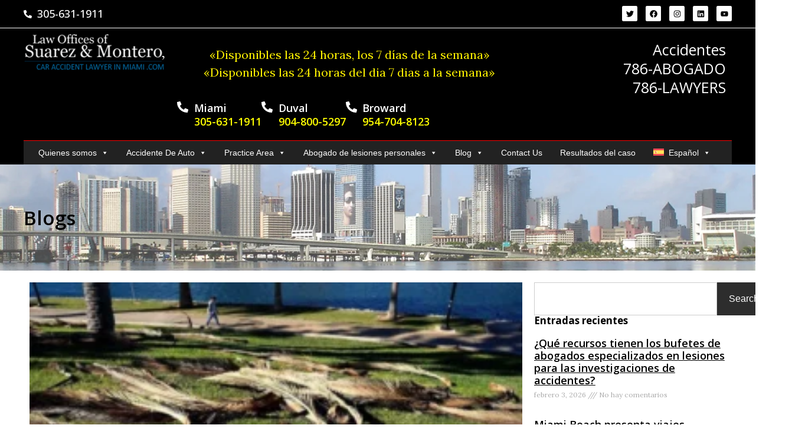

--- FILE ---
content_type: text/html; charset=UTF-8
request_url: https://www.jaime-suarez.com/es/category/accidentes-de-peatones/
body_size: 40093
content:
<!doctype html>
<html lang="es-ES">
<head>
	<meta charset="UTF-8">
	<meta name="viewport" content="width=device-width, initial-scale=1">
	<link rel="profile" href="https://gmpg.org/xfn/11">
	<meta name='robots' content='index, follow, max-image-preview:large, max-snippet:-1, max-video-preview:-1' />
<link rel="alternate" hreflang="en" href="https://www.jaime-suarez.com/category/pedestrian-accident/" />
<link rel="alternate" hreflang="es" href="https://www.jaime-suarez.com/es/category/accidentes-de-peatones/" />
<link rel="alternate" hreflang="x-default" href="https://www.jaime-suarez.com/category/pedestrian-accident/" />

	<!-- This site is optimized with the Yoast SEO plugin v26.9 - https://yoast.com/product/yoast-seo-wordpress/ -->
	<title>Accidentes De Peatones Archives - Jaime Suarez</title>
	<link rel="canonical" href="https://www.jaime-suarez.com/es/category/accidentes-de-peatones/" />
	<meta property="og:locale" content="es_ES" />
	<meta property="og:type" content="article" />
	<meta property="og:title" content="Accidentes De Peatones Archives - Jaime Suarez" />
	<meta property="og:url" content="https://www.jaime-suarez.com/es/category/accidentes-de-peatones/" />
	<meta property="og:site_name" content="Jaime Suarez" />
	<meta name="twitter:card" content="summary_large_image" />
	<!-- / Yoast SEO plugin. -->


<link rel="alternate" type="application/rss+xml" title="Jaime Suarez &raquo; Feed" href="https://www.jaime-suarez.com/es/feed/" />
<link rel="alternate" type="application/rss+xml" title="Jaime Suarez &raquo; Feed de los comentarios" href="https://www.jaime-suarez.com/es/comments/feed/" />
<link rel="alternate" type="application/rss+xml" title="Jaime Suarez &raquo; Categoría Accidentes De Peatones del feed" href="https://www.jaime-suarez.com/es/category/accidentes-de-peatones/feed/" />
<style id='wp-img-auto-sizes-contain-inline-css'>
img:is([sizes=auto i],[sizes^="auto," i]){contain-intrinsic-size:3000px 1500px}
/*# sourceURL=wp-img-auto-sizes-contain-inline-css */
</style>

<link rel='stylesheet' id='fluentform-elementor-widget-css' href='https://www.jaime-suarez.com/wp-content/plugins/fluentform/assets/css/fluent-forms-elementor-widget.css?ver=6.1.17' media='all' />
<style id='wp-emoji-styles-inline-css'>

	img.wp-smiley, img.emoji {
		display: inline !important;
		border: none !important;
		box-shadow: none !important;
		height: 1em !important;
		width: 1em !important;
		margin: 0 0.07em !important;
		vertical-align: -0.1em !important;
		background: none !important;
		padding: 0 !important;
	}
/*# sourceURL=wp-emoji-styles-inline-css */
</style>
<link rel='stylesheet' id='wp-block-library-css' href='https://www.jaime-suarez.com/wp-includes/css/dist/block-library/style.min.css?ver=6.9' media='all' />
<style id='global-styles-inline-css'>
:root{--wp--preset--aspect-ratio--square: 1;--wp--preset--aspect-ratio--4-3: 4/3;--wp--preset--aspect-ratio--3-4: 3/4;--wp--preset--aspect-ratio--3-2: 3/2;--wp--preset--aspect-ratio--2-3: 2/3;--wp--preset--aspect-ratio--16-9: 16/9;--wp--preset--aspect-ratio--9-16: 9/16;--wp--preset--color--black: #000000;--wp--preset--color--cyan-bluish-gray: #abb8c3;--wp--preset--color--white: #ffffff;--wp--preset--color--pale-pink: #f78da7;--wp--preset--color--vivid-red: #cf2e2e;--wp--preset--color--luminous-vivid-orange: #ff6900;--wp--preset--color--luminous-vivid-amber: #fcb900;--wp--preset--color--light-green-cyan: #7bdcb5;--wp--preset--color--vivid-green-cyan: #00d084;--wp--preset--color--pale-cyan-blue: #8ed1fc;--wp--preset--color--vivid-cyan-blue: #0693e3;--wp--preset--color--vivid-purple: #9b51e0;--wp--preset--gradient--vivid-cyan-blue-to-vivid-purple: linear-gradient(135deg,rgb(6,147,227) 0%,rgb(155,81,224) 100%);--wp--preset--gradient--light-green-cyan-to-vivid-green-cyan: linear-gradient(135deg,rgb(122,220,180) 0%,rgb(0,208,130) 100%);--wp--preset--gradient--luminous-vivid-amber-to-luminous-vivid-orange: linear-gradient(135deg,rgb(252,185,0) 0%,rgb(255,105,0) 100%);--wp--preset--gradient--luminous-vivid-orange-to-vivid-red: linear-gradient(135deg,rgb(255,105,0) 0%,rgb(207,46,46) 100%);--wp--preset--gradient--very-light-gray-to-cyan-bluish-gray: linear-gradient(135deg,rgb(238,238,238) 0%,rgb(169,184,195) 100%);--wp--preset--gradient--cool-to-warm-spectrum: linear-gradient(135deg,rgb(74,234,220) 0%,rgb(151,120,209) 20%,rgb(207,42,186) 40%,rgb(238,44,130) 60%,rgb(251,105,98) 80%,rgb(254,248,76) 100%);--wp--preset--gradient--blush-light-purple: linear-gradient(135deg,rgb(255,206,236) 0%,rgb(152,150,240) 100%);--wp--preset--gradient--blush-bordeaux: linear-gradient(135deg,rgb(254,205,165) 0%,rgb(254,45,45) 50%,rgb(107,0,62) 100%);--wp--preset--gradient--luminous-dusk: linear-gradient(135deg,rgb(255,203,112) 0%,rgb(199,81,192) 50%,rgb(65,88,208) 100%);--wp--preset--gradient--pale-ocean: linear-gradient(135deg,rgb(255,245,203) 0%,rgb(182,227,212) 50%,rgb(51,167,181) 100%);--wp--preset--gradient--electric-grass: linear-gradient(135deg,rgb(202,248,128) 0%,rgb(113,206,126) 100%);--wp--preset--gradient--midnight: linear-gradient(135deg,rgb(2,3,129) 0%,rgb(40,116,252) 100%);--wp--preset--font-size--small: 13px;--wp--preset--font-size--medium: 20px;--wp--preset--font-size--large: 36px;--wp--preset--font-size--x-large: 42px;--wp--preset--spacing--20: 0.44rem;--wp--preset--spacing--30: 0.67rem;--wp--preset--spacing--40: 1rem;--wp--preset--spacing--50: 1.5rem;--wp--preset--spacing--60: 2.25rem;--wp--preset--spacing--70: 3.38rem;--wp--preset--spacing--80: 5.06rem;--wp--preset--shadow--natural: 6px 6px 9px rgba(0, 0, 0, 0.2);--wp--preset--shadow--deep: 12px 12px 50px rgba(0, 0, 0, 0.4);--wp--preset--shadow--sharp: 6px 6px 0px rgba(0, 0, 0, 0.2);--wp--preset--shadow--outlined: 6px 6px 0px -3px rgb(255, 255, 255), 6px 6px rgb(0, 0, 0);--wp--preset--shadow--crisp: 6px 6px 0px rgb(0, 0, 0);}:root { --wp--style--global--content-size: 800px;--wp--style--global--wide-size: 1200px; }:where(body) { margin: 0; }.wp-site-blocks > .alignleft { float: left; margin-right: 2em; }.wp-site-blocks > .alignright { float: right; margin-left: 2em; }.wp-site-blocks > .aligncenter { justify-content: center; margin-left: auto; margin-right: auto; }:where(.wp-site-blocks) > * { margin-block-start: 24px; margin-block-end: 0; }:where(.wp-site-blocks) > :first-child { margin-block-start: 0; }:where(.wp-site-blocks) > :last-child { margin-block-end: 0; }:root { --wp--style--block-gap: 24px; }:root :where(.is-layout-flow) > :first-child{margin-block-start: 0;}:root :where(.is-layout-flow) > :last-child{margin-block-end: 0;}:root :where(.is-layout-flow) > *{margin-block-start: 24px;margin-block-end: 0;}:root :where(.is-layout-constrained) > :first-child{margin-block-start: 0;}:root :where(.is-layout-constrained) > :last-child{margin-block-end: 0;}:root :where(.is-layout-constrained) > *{margin-block-start: 24px;margin-block-end: 0;}:root :where(.is-layout-flex){gap: 24px;}:root :where(.is-layout-grid){gap: 24px;}.is-layout-flow > .alignleft{float: left;margin-inline-start: 0;margin-inline-end: 2em;}.is-layout-flow > .alignright{float: right;margin-inline-start: 2em;margin-inline-end: 0;}.is-layout-flow > .aligncenter{margin-left: auto !important;margin-right: auto !important;}.is-layout-constrained > .alignleft{float: left;margin-inline-start: 0;margin-inline-end: 2em;}.is-layout-constrained > .alignright{float: right;margin-inline-start: 2em;margin-inline-end: 0;}.is-layout-constrained > .aligncenter{margin-left: auto !important;margin-right: auto !important;}.is-layout-constrained > :where(:not(.alignleft):not(.alignright):not(.alignfull)){max-width: var(--wp--style--global--content-size);margin-left: auto !important;margin-right: auto !important;}.is-layout-constrained > .alignwide{max-width: var(--wp--style--global--wide-size);}body .is-layout-flex{display: flex;}.is-layout-flex{flex-wrap: wrap;align-items: center;}.is-layout-flex > :is(*, div){margin: 0;}body .is-layout-grid{display: grid;}.is-layout-grid > :is(*, div){margin: 0;}body{padding-top: 0px;padding-right: 0px;padding-bottom: 0px;padding-left: 0px;}a:where(:not(.wp-element-button)){text-decoration: underline;}:root :where(.wp-element-button, .wp-block-button__link){background-color: #32373c;border-width: 0;color: #fff;font-family: inherit;font-size: inherit;font-style: inherit;font-weight: inherit;letter-spacing: inherit;line-height: inherit;padding-top: calc(0.667em + 2px);padding-right: calc(1.333em + 2px);padding-bottom: calc(0.667em + 2px);padding-left: calc(1.333em + 2px);text-decoration: none;text-transform: inherit;}.has-black-color{color: var(--wp--preset--color--black) !important;}.has-cyan-bluish-gray-color{color: var(--wp--preset--color--cyan-bluish-gray) !important;}.has-white-color{color: var(--wp--preset--color--white) !important;}.has-pale-pink-color{color: var(--wp--preset--color--pale-pink) !important;}.has-vivid-red-color{color: var(--wp--preset--color--vivid-red) !important;}.has-luminous-vivid-orange-color{color: var(--wp--preset--color--luminous-vivid-orange) !important;}.has-luminous-vivid-amber-color{color: var(--wp--preset--color--luminous-vivid-amber) !important;}.has-light-green-cyan-color{color: var(--wp--preset--color--light-green-cyan) !important;}.has-vivid-green-cyan-color{color: var(--wp--preset--color--vivid-green-cyan) !important;}.has-pale-cyan-blue-color{color: var(--wp--preset--color--pale-cyan-blue) !important;}.has-vivid-cyan-blue-color{color: var(--wp--preset--color--vivid-cyan-blue) !important;}.has-vivid-purple-color{color: var(--wp--preset--color--vivid-purple) !important;}.has-black-background-color{background-color: var(--wp--preset--color--black) !important;}.has-cyan-bluish-gray-background-color{background-color: var(--wp--preset--color--cyan-bluish-gray) !important;}.has-white-background-color{background-color: var(--wp--preset--color--white) !important;}.has-pale-pink-background-color{background-color: var(--wp--preset--color--pale-pink) !important;}.has-vivid-red-background-color{background-color: var(--wp--preset--color--vivid-red) !important;}.has-luminous-vivid-orange-background-color{background-color: var(--wp--preset--color--luminous-vivid-orange) !important;}.has-luminous-vivid-amber-background-color{background-color: var(--wp--preset--color--luminous-vivid-amber) !important;}.has-light-green-cyan-background-color{background-color: var(--wp--preset--color--light-green-cyan) !important;}.has-vivid-green-cyan-background-color{background-color: var(--wp--preset--color--vivid-green-cyan) !important;}.has-pale-cyan-blue-background-color{background-color: var(--wp--preset--color--pale-cyan-blue) !important;}.has-vivid-cyan-blue-background-color{background-color: var(--wp--preset--color--vivid-cyan-blue) !important;}.has-vivid-purple-background-color{background-color: var(--wp--preset--color--vivid-purple) !important;}.has-black-border-color{border-color: var(--wp--preset--color--black) !important;}.has-cyan-bluish-gray-border-color{border-color: var(--wp--preset--color--cyan-bluish-gray) !important;}.has-white-border-color{border-color: var(--wp--preset--color--white) !important;}.has-pale-pink-border-color{border-color: var(--wp--preset--color--pale-pink) !important;}.has-vivid-red-border-color{border-color: var(--wp--preset--color--vivid-red) !important;}.has-luminous-vivid-orange-border-color{border-color: var(--wp--preset--color--luminous-vivid-orange) !important;}.has-luminous-vivid-amber-border-color{border-color: var(--wp--preset--color--luminous-vivid-amber) !important;}.has-light-green-cyan-border-color{border-color: var(--wp--preset--color--light-green-cyan) !important;}.has-vivid-green-cyan-border-color{border-color: var(--wp--preset--color--vivid-green-cyan) !important;}.has-pale-cyan-blue-border-color{border-color: var(--wp--preset--color--pale-cyan-blue) !important;}.has-vivid-cyan-blue-border-color{border-color: var(--wp--preset--color--vivid-cyan-blue) !important;}.has-vivid-purple-border-color{border-color: var(--wp--preset--color--vivid-purple) !important;}.has-vivid-cyan-blue-to-vivid-purple-gradient-background{background: var(--wp--preset--gradient--vivid-cyan-blue-to-vivid-purple) !important;}.has-light-green-cyan-to-vivid-green-cyan-gradient-background{background: var(--wp--preset--gradient--light-green-cyan-to-vivid-green-cyan) !important;}.has-luminous-vivid-amber-to-luminous-vivid-orange-gradient-background{background: var(--wp--preset--gradient--luminous-vivid-amber-to-luminous-vivid-orange) !important;}.has-luminous-vivid-orange-to-vivid-red-gradient-background{background: var(--wp--preset--gradient--luminous-vivid-orange-to-vivid-red) !important;}.has-very-light-gray-to-cyan-bluish-gray-gradient-background{background: var(--wp--preset--gradient--very-light-gray-to-cyan-bluish-gray) !important;}.has-cool-to-warm-spectrum-gradient-background{background: var(--wp--preset--gradient--cool-to-warm-spectrum) !important;}.has-blush-light-purple-gradient-background{background: var(--wp--preset--gradient--blush-light-purple) !important;}.has-blush-bordeaux-gradient-background{background: var(--wp--preset--gradient--blush-bordeaux) !important;}.has-luminous-dusk-gradient-background{background: var(--wp--preset--gradient--luminous-dusk) !important;}.has-pale-ocean-gradient-background{background: var(--wp--preset--gradient--pale-ocean) !important;}.has-electric-grass-gradient-background{background: var(--wp--preset--gradient--electric-grass) !important;}.has-midnight-gradient-background{background: var(--wp--preset--gradient--midnight) !important;}.has-small-font-size{font-size: var(--wp--preset--font-size--small) !important;}.has-medium-font-size{font-size: var(--wp--preset--font-size--medium) !important;}.has-large-font-size{font-size: var(--wp--preset--font-size--large) !important;}.has-x-large-font-size{font-size: var(--wp--preset--font-size--x-large) !important;}
:root :where(.wp-block-pullquote){font-size: 1.5em;line-height: 1.6;}
/*# sourceURL=global-styles-inline-css */
</style>
<link rel='stylesheet' id='sp-news-public-css' href='https://www.jaime-suarez.com/wp-content/plugins/sp-news-and-widget/assets/css/wpnw-public.css?ver=5.0.6' media='all' />
<link rel='stylesheet' id='wpml-legacy-horizontal-list-0-css' href='https://www.jaime-suarez.com/wp-content/plugins/sitepress-multilingual-cms/templates/language-switchers/legacy-list-horizontal/style.min.css?ver=1' media='all' />
<link rel='stylesheet' id='wpml-menu-item-0-css' href='https://www.jaime-suarez.com/wp-content/plugins/sitepress-multilingual-cms/templates/language-switchers/menu-item/style.min.css?ver=1' media='all' />
<link rel='stylesheet' id='hostinger-reach-subscription-block-css' href='https://www.jaime-suarez.com/wp-content/plugins/hostinger-reach/frontend/dist/blocks/subscription.css?ver=1769584601' media='all' />
<link rel='stylesheet' id='megamenu-css' href='https://www.jaime-suarez.com/wp-content/uploads/maxmegamenu/style_es.css?ver=6bc057' media='all' />
<link rel='stylesheet' id='dashicons-css' href='https://www.jaime-suarez.com/wp-includes/css/dashicons.min.css?ver=6.9' media='all' />
<link rel='stylesheet' id='hello-elementor-css' href='https://www.jaime-suarez.com/wp-content/themes/hello-elementor/assets/css/reset.css?ver=3.4.6' media='all' />
<link rel='stylesheet' id='hello-elementor-theme-style-css' href='https://www.jaime-suarez.com/wp-content/themes/hello-elementor/assets/css/theme.css?ver=3.4.6' media='all' />
<link rel='stylesheet' id='hello-elementor-header-footer-css' href='https://www.jaime-suarez.com/wp-content/themes/hello-elementor/assets/css/header-footer.css?ver=3.4.6' media='all' />
<link rel='stylesheet' id='elementor-frontend-css' href='https://www.jaime-suarez.com/wp-content/plugins/elementor/assets/css/frontend.min.css?ver=3.35.0' media='all' />
<link rel='stylesheet' id='elementor-post-6-css' href='https://www.jaime-suarez.com/wp-content/uploads/elementor/css/post-6.css?ver=1770139031' media='all' />
<link rel='stylesheet' id='widget-icon-list-css' href='https://www.jaime-suarez.com/wp-content/plugins/elementor/assets/css/widget-icon-list.min.css?ver=3.35.0' media='all' />
<link rel='stylesheet' id='widget-social-icons-css' href='https://www.jaime-suarez.com/wp-content/plugins/elementor/assets/css/widget-social-icons.min.css?ver=3.35.0' media='all' />
<link rel='stylesheet' id='e-apple-webkit-css' href='https://www.jaime-suarez.com/wp-content/plugins/elementor/assets/css/conditionals/apple-webkit.min.css?ver=3.35.0' media='all' />
<link rel='stylesheet' id='widget-image-css' href='https://www.jaime-suarez.com/wp-content/plugins/elementor/assets/css/widget-image.min.css?ver=3.35.0' media='all' />
<link rel='stylesheet' id='widget-heading-css' href='https://www.jaime-suarez.com/wp-content/plugins/elementor/assets/css/widget-heading.min.css?ver=3.35.0' media='all' />
<link rel='stylesheet' id='e-sticky-css' href='https://www.jaime-suarez.com/wp-content/plugins/pro-elements/assets/css/modules/sticky.min.css?ver=3.34.0' media='all' />
<link rel='stylesheet' id='widget-posts-css' href='https://www.jaime-suarez.com/wp-content/plugins/pro-elements/assets/css/widget-posts.min.css?ver=3.34.0' media='all' />
<link rel='stylesheet' id='widget-search-css' href='https://www.jaime-suarez.com/wp-content/plugins/pro-elements/assets/css/widget-search.min.css?ver=3.34.0' media='all' />
<link rel='stylesheet' id='elementor-post-592-css' href='https://www.jaime-suarez.com/wp-content/uploads/elementor/css/post-592.css?ver=1770139031' media='all' />
<link rel='stylesheet' id='elementor-post-594-css' href='https://www.jaime-suarez.com/wp-content/uploads/elementor/css/post-594.css?ver=1770139031' media='all' />
<link rel='stylesheet' id='elementor-post-34034-css' href='https://www.jaime-suarez.com/wp-content/uploads/elementor/css/post-34034.css?ver=1770139143' media='all' />
<link rel='stylesheet' id='elementor-gf-opensans-css' href='https://fonts.googleapis.com/css?family=Open+Sans:100,100italic,200,200italic,300,300italic,400,400italic,500,500italic,600,600italic,700,700italic,800,800italic,900,900italic&#038;display=swap' media='all' />
<link rel='stylesheet' id='elementor-gf-lora-css' href='https://fonts.googleapis.com/css?family=Lora:100,100italic,200,200italic,300,300italic,400,400italic,500,500italic,600,600italic,700,700italic,800,800italic,900,900italic&#038;display=swap' media='all' />
<script id="wpml-cookie-js-extra">
var wpml_cookies = {"wp-wpml_current_language":{"value":"es","expires":1,"path":"/"}};
var wpml_cookies = {"wp-wpml_current_language":{"value":"es","expires":1,"path":"/"}};
//# sourceURL=wpml-cookie-js-extra
</script>
<script src="https://www.jaime-suarez.com/wp-content/plugins/sitepress-multilingual-cms/res/js/cookies/language-cookie.js?ver=486900" id="wpml-cookie-js" defer data-wp-strategy="defer"></script>
<script src="https://www.jaime-suarez.com/wp-includes/js/jquery/jquery.min.js?ver=3.7.1" id="jquery-core-js"></script>
<script src="https://www.jaime-suarez.com/wp-includes/js/jquery/jquery-migrate.min.js?ver=3.4.1" id="jquery-migrate-js"></script>
<link rel="https://api.w.org/" href="https://www.jaime-suarez.com/es/wp-json/" /><link rel="alternate" title="JSON" type="application/json" href="https://www.jaime-suarez.com/es/wp-json/wp/v2/categories/102" /><link rel="EditURI" type="application/rsd+xml" title="RSD" href="https://www.jaime-suarez.com/xmlrpc.php?rsd" />
<meta name="generator" content="WordPress 6.9" />
<meta name="generator" content="WPML ver:4.8.6 stt:1,2;" />
<meta name="generator" content="Elementor 3.35.0; features: e_font_icon_svg, additional_custom_breakpoints; settings: css_print_method-external, google_font-enabled, font_display-swap">

<script type="application/ld+json">
{
  "@context": "https://schema.org",
  "@type": "Organization",
  "@id": "https://www.jaime-suarez.com/#organization",
  "name": "Law Offices of Suarez & Montero",
  "legalName": "Law Offices of Suarez & Montero",
  "url": "https://www.jaime-suarez.com/",
  "logo": {
    "@type": "ImageObject",
    "@id": "https://www.jaime-suarez.com/#logo",
    "url": "https://www.jaime-suarez.com/wp-content/uploads/2025/11/jaime-suarez-logo.webp",
    "width": 288,
    "height": 84
  },
  "sameAs": [
    "https://www.facebook.com/Law-Offices-Of-Suarez-Montero-197559310586603/",
    "https://twitter.com/OfficesSuarez",
    "https://www.linkedin.com/company/law-offices-of-suarez-and-montero"
  ]
}
</script>


<!-- <link rel="stylesheet" href="https://cdnjs.cloudflare.com/ajax/libs/remixicon/4.6.0/remixicon.css" integrity="sha512-kJlvECunwXftkPwyvHbclArO8wszgBGisiLeuDFwNM8ws+wKIw0sv1os3ClWZOcrEB2eRXULYUsm8OVRGJKwGA==" crossorigin="anonymous" referrerpolicy="no-referrer" /> -->

<script>

function appendRemixCdnInHead () {
	const linkElement = document.createElement("link");
	linkElement.rel = "stylesheet";
	linkElement.href = "https://cdnjs.cloudflare.com/ajax/libs/remixicon/4.6.0/remixicon.css";
// 	linkElement.integrity = "sha512-kJlvECunwXftkPwyvHbclArO8wszgBGisiLeuDFwNM8ws+wKIw0sv1os3ClWZOcrEB2eRXULYUsm8OVRGJKwGA==";
	linkElement.crossorigin = "anonymous";
	linkElement.referrerpolicy = "no-referrer";
	
	document.head.appendChild(linkElement);
}
	
window.addEventListener("DOMContentLoaded", appendRemixCdnInHead);
	
</script>

<script type="application/ld+json">
    {
      "@context": "https://schema.org",
      "@type": "LegalService",
      "image": [
         "https://www.jaime-suarez.com/wp-content/uploads/2025/12/jaimeimage.webp",
         "https://www.jaime-suarez.com/wp-content/uploads/2025/12/jaime_43.webp",
         "https://www.jaime-suarez.com/wp-content/uploads/2025/12/Logo_169.webp"
      ],
      "name": "Law Offices of Suarez & Montero",
      "address": {
        "@type": "PostalAddress",
        "streetAddress": "351 NW 42nd Ave",
        "addressLocality": "Miami",
        "addressRegion": "FL",
        "postalCode": "33126",
        "addressCountry": "US"
      },
      "geo": {
        "@type": "GeoCoordinates",
        "latitude": 25.775773,
        "longitude": -80.263666
      },
      "url": "https://www.jaime-suarez.com/",
      "telephone": "305-631-1911",
      "priceRange": "$$",
      "openingHoursSpecification": [
        {
          "@type": "OpeningHoursSpecification",
          "dayOfWeek": [
            "Sunday",
            "Monday",
            "Tuesday",
            "Wednesday",
            "Thursday",
            "Friday",
            "Saturday"
          ],
          "opens": "00:00",
          "closes": "23:59"
        }
      ]
    }
</script>

<script type="application/ld+json">
  {
      "@context": "http://schema.org",
      "@type": "Review",
      "itemReviewed": {
          "@type": "Organization",
          "name": "Law Offices Of Suarez & Montero",
          "url": "https://www.jaime-suarez.com",
          "logo": "https://www.jaime-suarez.com/wp-content/uploads/2025/12/Jaime-Suarez-jan-2019.webp",
          "image": "https://www.jaime-suarez.com/wp-content/uploads/2025/12/Jaime-Suarez-jan-2019.webp",
          "address": {
                "@type": "PostalAddress",
                "streetAddress": "351 NW 42nd Ave",
                "addressLocality": "Miami",
                "addressRegion": "FL",
                "postalCode": "33126",
                "addressCountry": "US"
          },
          "telephone": "305-631-1911"
      },
      "reviewBody": "The services from Attorney Jaime Suarez were excellent. His staff was very helpful and efficient. Every time I would call I would receive a response from Mr. Suarez. The compensation that I received for the injuries that I sustained exceeded my expectations.",
      "author": {
          "@type": "Person", 
          "name": "Hector Sanchez"
      },
      "reviewRating": {
          "@type": "Rating",
          "worstRating": 1,
          "bestRating": 5,
          "ratingValue": 5
      }
  }
</script>

<!-- Google tag (gtag.js) -->
<script async src="https://www.googletagmanager.com/gtag/js?id=G-67ZWN5K8Y2"></script>
<script>
  window.dataLayer = window.dataLayer || [];
  function gtag(){dataLayer.push(arguments);}
  gtag('js', new Date());

  gtag('config', 'G-67ZWN5K8Y2');
</script>

<script type="application/ld+json">
{
  "@context": "https://schema.org",
  "@type": "WebPage",
  "mainContentOfPage": {
    "@type": "WebPageElement",
    "text": "Miami Car Accident Lawyer | Personal Injury AttorneysRepresenting Accident and Injury Victims for Over 24 Years When a careless individual or business is the source of any harm to you or someone you love; it is well within your legal rights as a victim to demand that the responsible party or parties compensate you for your injuries and other damages. Sadly, the process of obtaining compensation from the at fault party is usually easier said than done. For most non-lawyers, it is often difficult to figure out what needs to get done after being injured in any type of accident. If you or someone you love underwent injuries in an accident produced by another person’s negligence, you might feel irritated, discouraged, or worried. Although you may feel this way, it is important for you to know that you may be able to recover compensation for your injuries and expenses. At Suarez & Montero, our practice is focused on representing victims and litigating their personal injury accident claims. Our personal injury firm has successfully litigated and recovered damages for more than 24 years in South Florida. Having a dedicated trial team, financial means to fight the big insurance companies, and experienced accident attorneys throughout South Florida has allowed Suarez & Montero to stand out from our competitors. Miami accident lawyer and attorney at Suarez & Montero want you to know that you should not be expected to carry the burden of paying for all of your medical expenses and damages. An experienced Miami personal injury lawyer can assist you and make certain that you have access to just compensation for the losses you have experienced. Additionally, an accident attorney has the tools and resources necessary to properly investigate your case and help you understand the personal injury lawsuit process ahead of you. If you or someone you love has been seriously injured, Contact our Personal Injury Lawyer Jaime Suarez for Personal Injury Cases involving Car, Motorcycle, Truck, Slip and Fall etc. We will fight to make sure that you get the maximum amount of compensation owed to you. Book FREE ConsultationCall Now 305-631-1911 Free Consultation-Call (305)631-1911-Miami personal injury accident lawyer & attorney at Suarez & Montero are dedicated to serving hurt accident victims recuperate top compensation for their injuries. After 20 years of successfully handling numerous personal injury accident cases, you can trust our expert team of accident lawyer to properly handle your personal injury case. The Miami personal injury attorneys at Suarez & Montero have attained numerous judgements and settlements for our valued clients in all types of personal injury cases all throughout South Florida and have represented accident victims injured in many types of accidents involving personal injury, wrongful death, premises liability, etc. We Make The Claim Process Hassle Free Managing a personal injury accident claim can be an overwhelming experience. This can be especially true for victims who are dealing with pain, illness, doctor’s appointments, and financial stress. The injury lawyers at Suarez & Montero can help ease your concerns by guiding you throughout the entire claims process. Our miami injury lawyers are devoted to help injury victims obtain the maximum compensation to which they are entitled. When clients hire our firm for their personal injury case, we act as their legal advocate and provide important information and legal guidance on Florida personal injury law. We allow our clients to focus on healing and recovering from their injuries while we deal with the person or entity responsible for your injuries. At Suarez & Montero, our ultimate goal is to provide our clients with excellent service. We aim to treat our clients how we would want to be treated if we were in their shoes and always strive to attain excellence in every aspect of our work. Our law firm will assist clients in all aspects of their case and will go above and beyond to procure maximum compensation for medical expenses, lost wages, and pain and suffering. There is no cost to speak with a member of our legal team about potentially pursuing a personal injury lawsuit, so please do not hesitate to call. Discuss Your Case ! FREE Evaluation Your Name* Business Name Phone*Your Email* Case Details The Law Offices of Suarez & Montero Car Accident Lawyers represents accident victims injured in various types of accidents. We have a team of skilled accident attorneys who are reliable, compassionate, and are sincerely committed to their clients. We will fight to make sure that you get the maximum amount of compensation owed to you. Let us help you get the medical care you need and fight to make sure you are compensated for your injuries! Our attorneys are ready to provide proven legal representation in pursuing your claim and stand ready to protect your rights. The Law Offices of Suarez & Montero Accident Lawyers think that all victims of accidents deserve to be compensated for their injuries. Suarez & Montero Car Accident Attorneys is a personal injury law firm with locations in Miami and Broward. Miami Injury Lawyers with Proven Record Personal injury law is continually changing; thus, it is vital to make sure you hire an injury attorney who is up to speed with current Florida tort law and who regularly deals with personal injury cases. Oftentimes, victims hire lawyers who specialize in many different areas of law such as bankruptcy or family law and handle personal injury claims on the side. When looking for an injury lawyer in Miami, make certain that they will give your claim the attention it deserves. Unlike many of our competitors, our law firm is 100% dedicated to helping victims in personal injury cases in order to best serve our clients. The focus of our practice is on representing victims with catastrophic injuries such as brain damage, amputations, nerve damage, etc. caused by the negligence of another. An experienced attorney will know how to handle your case properly and protect your rights. You want to locate an injury lawyer who is best prepared to manage your case, and you don’t want to delay. As a leading Florida personal injury law firm, Suarez & Montero in Miami is devoted to protecting the legal rights of ordinary people just like you. If you or someone you love has been seriously injured or if you recently lost a loved one due to the negligence of another individual or business, our injury lawyers will stand by your side. We have the tools and resources necessary to fight for you and we have a team of injury lawyers with a proven record of success. Our personal injury firm is well respected within the legal community for our superior service and skill. 0Cases Handled0Years of Experience Our injury lawyers, Jaime Suarez and Andres G. Montero are experienced legal personal injury professionals in Miami who have devoted their legal careers to helping injured victims get compensated for their injuries resulting from automobile accidents, brain and spinal cord injuries, slip and fall accidents, prescription errors, wrongful death, and accidents at work. Our law firm handles all types of personal injury cases and has recovered millions of dollars in compensation for victims who are harmed by the negligence of others. By aggressively representing our clients we have obtained some of the largest verdicts and settlements in the state of Florida. If you or someone you love is injured due to another person’s negligence; you should contact a miami injury lawyer who is experienced in handling personal injury cases. Experience and skill matters when it comes to building your case, dealing with insurance companies, and going to trial in front of a jury, if needed. We have the understanding and know-how you seek. Our partners, Jaime Suarez and Andres Montero, have 24 years of experience pursuing injury accident claims. An injury lawyer who has handled hundreds of accident cases just like yours can provide you with a precise evaluation of your injury claim. Understanding the legal questions that may arise in your claim can help you determine whether pursuing a personal injury claim or lawsuit is the best way for you to fully recover compensation after another person or business causes your injury. A knowledgeable lawyer with a track record of achieving successful results can advise you on how to legally address injuries sustained from a car accident, truck accident, slip and fall, work injury, medical malpractice or defective product. Hiring An Accident Attorney in Miami When looking for an injury attorney, many people simply type in a google search for “personal injury attorney near me”. While that is a perfectly fine way to begin a search, it is important that you realize that not all lawyers are created equal. Personal injury lawyers vary widely in experience and skill. In South Florida, there are countless personal injury attorneys who are prepared to take your case, the issue is purely finding the right attorney for your case. By simply conducting proper research into the personal injury attorney you are thinking of hiring can make all the difference in getting the best and most satisfying resolution. At Suarez & Montero in Miami, Florida, our personal injury attorneys have a proven track record when it comes to helping injury victims. Our Miami law firm has handled some of the largest personal injury cases and has represented victims with injuries from motor vehicle accidents, truck accidents, slip and fall accidents, trip and falls, motorcycle accidents, bicycle accidents, accidents caused by impaired drivers, pedestrian accidents, cruise ship or boat accidents, store or supermarket accidents, accidents at retail stores, accidents involving rideshare services like Uber and Lyft, and many other types of accidents for over two decades! We are very proud of our phenomenal 500+ 5star google rating and encourage you to take a look at our proven record of success all throughout South Florida! With over 24 years of experience and millions recovered for victims, you can be sure that we will fight to protect your legal rights! Book FREE ConsultationCall Now 305-631-1911Common Types of Accident Cases we handle Car Accident Motorcycle Accident Auto Accident Train Accident Boating Accident Cruise Ship Accident Slip and Fall Accident Serious Accident Premises Liability Product Accident Bicycle Accident Truck Accident Pedestrian Accident Spinal Injury Medical Malpractice Wrongful Death Brain Injury Semi Truck Accident How Can We Strengthen Your Personal Injury Case? Those who have been involved in an accident of any kind could suffer serious injuries that may take months or years to recover from, and continued treatments and expensive medical bills can take a great toll on a individual’s quality of life. When you or a loved one suffers a personal injury; the effects can be devastating. Our team understands the financial burden and emotional toll can turn lives upside down. We also understand that without quality legal counsel, many injured victims would proceed without holding the responsible parties accountable for their actions or would simply accept low unfair settlement offers. For many injured victims, the thought of having to negotiate with insurance companies seems daunting. In fact, most accident victims simply don’t feel well enough to handle their own personal injury claim against the responsible party. But still, medical records and police reports need to be requested, tough negotiations with insurance adjusters must take place and while some negotiations are pleasant and decided rather quickly; others are unpleasant and can take months or years to finish up. Call Now 305-631-1911Book FREE ConsultationBuilding Your Case Clear and sturdy evidence is vital to the success of your injury claim. The reason that evidence is so important is because it proves that you were injured, proves who was at fault for your injury, and allows all parties to assess the proper value of your claim. The process of gathering evidence to support your injury claim begins as soon as you are injured and is an ongoing process. When you collect and organize all of your evidence in a thorough and detailed manner, it becomes much easier to present this information to an insurance provider and ultimately leads to a faster resolution of your claim. Overall, the most key thing to understand is that evidence builds convincing legal cases. Navigating the complex legal process after an accident or injury can be extremely difficult. It is often complicated by insurance providers attempting to limit the amount of financial responsibility for your injuries. In many cases, injured victims and big insurance companies fail to find common ground as to the cause of the injury or may disagree as to the extent of liability for the injury. Technically, you can file a personal injury claim against an insurance company without the help of an attorney. However, a skilled injury attorney can help simplify the insurance claim and settlement process. This will allow you to focus on healing, grieving and recovering while your personal injury lawyer can deal with the person or business responsible for your pain and suffering and handle all matters related to the insurance company. Although the value of hiring an attorney differs in each individual claim, it is well worth the added cost because having skillful legal counsel will help build a strong case and improve your odds of receiving a high claim settlement. Additionally, hiring a personal injury lawyer to present your injury claim is one of the best ways to counter unfair settlement tactics. It sounds easy but in reality, a personal injury attorney must identify and foresee legal issues before they even arise and intervene on your behalf to protect your rights. In injury cases, proving liability means you have to show that the opposing individual or business was negligent. Negligence is any behavior that falls below the standard of care expected of a reasonable person and causes harm to another person. A claim of negligence requires four elements to be proven by the injured party. The plaintiff must first demonstrate that the defendant owed a duty, or obligation, recognized by the law, requiring the defendant to conform to a certain standard of conduct, for the protection of others against unreasonable risks. Second, the plaintiff must establish that the defendant failed to conform to that duty. Third, there must be a reasonably close causal connection between the nonconforming conduct and the resulting injury to the plaintiff. Fourth, the plaintiff must demonstrate some actual harm. The injury attorneys at Suarez & Montero understand your legal rights as an injured victim, have a deep understanding of how the personal injury claims process works, and know how to submit a strong personal injury claim on your behalf. Building a robust legal claim requires skill, knowledge and persistence. At Suarez & Montero, we possess all of these qualities. There are many benefits to having an attorney on your side. Our team of skilled injury lawyers can help level the playing field by negotiating settlements, navigating the pre-trial process, proving liability for your injuries, determining the value of your injuries, taking your case to trial, and fighting for the compensation you deserve. Some of the tasks we handle include: locating all available insurance coverage that applies to your claim, finding all defendants who may be liable for your damages, communicating with all parties on your behalf including insurance companies, collecting and preparing all evidence and documentation for your case including medical records, medical bills, police reports, lost wage information, etc. Overall, we build your personal injury case from the ground up and gather the evidence necessary to prove that your injuries were caused by the negligence or acts of the opposing party. Of course, the actual amount of compensation that you can anticipate will depend heavily on the total amount of damages you claim. Personal injury claims can include many different categories of damages including costs of medical treatments, medical bills, prescription medications, lost wages, pain and suffering etc. What to Expect from Our Injury Lawyers? Our injury lawyers understand that sustaining a serious injury can have a huge impact on anyone and can be quite hard for all parties involved. After an accident in which you have been injured, you should seek legal advice as soon as possible. If it is your first time having to hire a personal injury attorney, you may be confused or wondering what to expect. Seeing that you will be in a relationship with whoever you decide to hire until your personal injury case is resolved, it is best that you understand the claims process and what you can expect your injury attorney to do for you throughout the duration of your claim. Professionalism This begins with our staff. Each member of our legal team is polite, organized, respectful, caring, and enthusiastic about assisting our clients with their injury claims. We recognize that often times our clients are anxious and in pain when they speak with our team, since their lives have been disturbed by the accident and serious injury they have sustained. Our team is empathetic to our clients’ situation and interact with them at all times with the utmost professionalism and commitment to our mission of providing the best service to achieve the best possible outcome. Negotiate a Settlement on Your Behalf Another intricate part of handling your personal injury case is figuring out the extent of your damages and negotiating a settlement with the opposing party. During the pre-suit stage of your claim, the goal is to reach a settlement with the opposing party. If a settlement is reached, you will agree to accept a sum of money and in exchange give up your right to pursue any further legal action against the defendant for any issue concerning your injury. It is our goal to assist you so that you can receive the maximum amount of compensation allowed under the law for past medical expenses, future medical expenses (if applicable), lost wages, and lost income. To finalize the settlement agreement, the insurance company may want you to sign a release agreement. Our team of injury lawyers are skilled and will be able to level the playing field with the insurance company. We will make sure that we review the settlement and release agreement with you to make sure you comprehend all of the details of the agreement. Keep You Informed About Your Case This is one of the simplest things to do for clients. Sadly, many attorneys forget to make sure they keep their clients informed about the progression of their case. At Suarez & Montero, we understand that we work for the sole benefit of our clients and although we may have numerous cases to handle, each client only has one case and communication is essential for the work that we do. We avoid this common mistake by staying organized, keeping a good calendar, and working hand in hand with our clients and their families to ensure that we achieve the best possible results all while keeping them fully informed. Clients of Suarez & Montero appreciate the fact that they always receive personal, one-on-one care from our highly trained personal injury team. If you or someone you love sustained a serious injury and are looking for a skillful Miami Personal Injury Attorney, feel free to contact our office for a free consultation. Our firm believes that clients have the right to stay informed about the progression of their injury case or claim. For that reason, we make sure to provide detailed updates throughout the entire personal injury claims process. We like to communicate with our clients so that they are fully aware of the status of their case, know what to expect, and are comfortable with the status of their case. File a Personal Injury Lawsuit Once you have a personal injury lawyer working on your claim, they will advise you on all of the legal options that are available to you. If the insurance company is not prepared to come to an agreeable settlement of your personal injury claim, the next step is to prepare to file a lawsuit on your behalf in order to obtain the compensation that you deserve. Call Now 305-631-1911Book FREE Consultation After an accident, we understand that there are many questions and concerns about what to do next. Although nothing can undo the pain and suffering that victims and family members go through after an accident, an experienced accident attorney can help. At the Law offices of Suarez & Montero, we pride ourselves on being responsive to our clients’ needs and providing expert legal representation when it matters most. If you or a loved one were involved in any type accident and were injured, please contact us today for a free consultation! We invite you to contact Suarez Montero today and schedule a consultation with one of our experienced personal injury lawyers. We have represented clients throughout Florida in a wide range of cases, and we are prepared to do the same for you. Attorneys, Jaime Suarez and Andres G. Montero are experienced legal personal injury professionals in Miami who are devoted to assisting accident victims with personal injury cases involving automobile accidents, brain and spinal cord injuries, slip and fall accidents, prescription errors, wrongful death, and accidents at work. Whether you suffered an injury in a car or truck accident, an act of medical malpractice or some other negligent act, we want to help! When your health, finances, and overall well-being are at risk, you deserve the best representation on your side. Meet Our AttorneysJaime SuarezAttorney Jaime Suarez is 24 years experienced legal personal injury defense professional in Miami, who is dedicated to helping accident victims with personal injury cases. Andres MonteroAndres Montero, “Andy” began his career at the Miami-Dade County Public Defender’s office. Mr. Montero has received over $20 million dollars in verdicts and settlements for his clients. Free Case Evaluator Your Name* Business Name Phone*Your Email* Case Details Steps to Follow If You Get Injured Becoming injured in any type of accident can have a negative impact on your quality of life and depending on the seriousness of your injury, can affect your ability to work and carry out daily tasks. Additionally, it can seem like after an injury, you have an endless list of tasks that need to be taken care of in order to protect your legal rights. Safeguarding your legal rights is probably not the first thought you have in the days following an accident. Nevertheless, there are some important steps to follow after sustaining an injury that can save you a lot of time and grief later on if you make the decision to file an insurance claim or file a personal injury suit against the responsible party. Below we have condensed some of the steps you should take following an injury into three main steps: getting medical attention, documenting the injury and accident, and speaking with an attorney about your accident. Step 1: Get Medical AttentionStep 2: Document the EventStep 3: Work with an AttorneyStep 1: Get Medical Attention If you or someone you love recently suffered an injury; it is imperative that you see a medical professional as soon as possible. After many types of accidents, injured victims may not be immediately aware of the seriousness of their injuries. This is why it is important for you to follow up with a medical professional as soon as possible to make sure that you are tested properly for all symptoms. Also, and if you delay, it may look like the injury was produced by some other event or that the accident wasn’t severe since you didn’t receive treatment from a medical professional after sustaining the injury. Moreover, a doctor’s official documentation of any injuries will be vital to receiving compensation for any personal injury damages. If you don’t make any effort to see a medical professional and later decide to pursue a legal claim for your injury, the defendant may argue that you aren’t seriously hurt, on the theory that no doctor visit indicates no medical problems. Step 2: Document the Event If you or someone you love sustains an injury caused by the negligence of another person, it is imperative that you preserve relevant physical evidence from the accident as well as any evidence of the severity of your injury. It is vital that this is done immediately or soon after the accident occurs as many factors and circumstances can change after an accident. For instance, the scene of the accident can be altered, memories fade, or physical evidence may get misplaced or disregarded. Looking ahead, in most legal claims or lawsuits, there are two main queries on which there tends to be a lot of disagreement between opposing sides: What exactly occurred prior and during the accident that gave rise to the claim and what is the extent of the harm caused by the accident. These are both questions that will come up again and again during the progression of your personal injury case. This goes back to the point we made earlier on the importance of preserving and gathering evidence. Documenting your injury and having a timeline of events will allow you to have a clear and accurate record that you can refer back to at any time during the progression of your claim. Also, if issues arise when you file a claim, the information that you collect can be very helpful in proving your case. Step 3: Work with an Attorney Gathering evidence and facilitating the settlement of an accident claim between all of the parties in your injury claim can be a complex process. Thankfully, an injury lawyer can help guide you through the entire process. We strongly urge you to seek legal advice after an accident to make sure that your rights are protected. Initial consultations are a simple and easy process. When you first meet with an injury lawyer, they will want to find out the circumstances surrounding the accident you were involved in and will likely inquire about the extent of your injuries. For example, the lawyer may ask about the current status of your injuries, whether you are experiencing any pain and what your general prognosis is. The amount of time that it takes to conduct an initial interview with a client depends on the circumstances surrounding your accident. Obviously, for more straightforward personal injury cases, you can expect a shorter client interview. On the other hand, for more complex personal injury cases, client interviews can run much longer. After you explain the details surrounding your accident, the attorney may have some additional questions for you and will likely collect some information from you. For example, you may be asked to sign a form authorizing the release of your medical records from health care providers, so that the attorney can obtain your medical records on your behalf. You may also be asked to provide your insurance information or turn over any records or documentation you have concerning your accident so that the attorney can conduct further research. The lawyer will sometimes take your case after the interview or may decide to consider your case further. This is a common practice in personal injury cases, so you should not read anything into it. Common Questions People Ask Why Should I Hire a Personal Injury Attorney? How Long Do I Have to File a Personal Injury Claim? Why Should You File a Personal Injury Claim? When Should You Hire a Personal Injury Attorney? Personal Injury Guide Benefits of an Injury Lawyer Tips To Hiring a Personal Injury Attorney How An Accident Attorney Can Help The Side Effects of Distractions Call Now 305-631-1911FREE Consultation"
  }
}
</script>


<meta name="google-site-verification" content="my_3UIs7Ui-qEDL1o9uwo7wF2Jt751uK7z2MZrYe1Ds" />
			<style>
				.e-con.e-parent:nth-of-type(n+4):not(.e-lazyloaded):not(.e-no-lazyload),
				.e-con.e-parent:nth-of-type(n+4):not(.e-lazyloaded):not(.e-no-lazyload) * {
					background-image: none !important;
				}
				@media screen and (max-height: 1024px) {
					.e-con.e-parent:nth-of-type(n+3):not(.e-lazyloaded):not(.e-no-lazyload),
					.e-con.e-parent:nth-of-type(n+3):not(.e-lazyloaded):not(.e-no-lazyload) * {
						background-image: none !important;
					}
				}
				@media screen and (max-height: 640px) {
					.e-con.e-parent:nth-of-type(n+2):not(.e-lazyloaded):not(.e-no-lazyload),
					.e-con.e-parent:nth-of-type(n+2):not(.e-lazyloaded):not(.e-no-lazyload) * {
						background-image: none !important;
					}
				}
			</style>
			<link rel="icon" href="https://www.jaime-suarez.com/wp-content/uploads/2025/11/favicon2-150x150.png" sizes="32x32" />
<link rel="icon" href="https://www.jaime-suarez.com/wp-content/uploads/2025/11/favicon2.png" sizes="192x192" />
<link rel="apple-touch-icon" href="https://www.jaime-suarez.com/wp-content/uploads/2025/11/favicon2.png" />
<meta name="msapplication-TileImage" content="https://www.jaime-suarez.com/wp-content/uploads/2025/11/favicon2.png" />
		<style id="wp-custom-css">
			ul, ol {
	margin-bottom: 30px;
}		</style>
		<style type="text/css">/** Mega Menu CSS: fs **/</style>
</head>
<body class="archive category category-accidentes-de-peatones category-102 wp-custom-logo wp-embed-responsive wp-theme-hello-elementor mega-menu-menu-1 hello-elementor-default elementor-page-34034 elementor-default elementor-template-full-width elementor-kit-6">


<a class="skip-link screen-reader-text" href="#content">Ir al contenido</a>

		<header data-elementor-type="header" data-elementor-id="592" class="elementor elementor-592 elementor-22 elementor-location-header" data-elementor-post-type="elementor_library">
			<div class="elementor-element elementor-element-e68960e e-flex e-con-boxed e-con e-parent" data-id="e68960e" data-element_type="container" data-e-type="container" data-settings="{&quot;background_background&quot;:&quot;classic&quot;}">
					<div class="e-con-inner">
				<div class="elementor-element elementor-element-a64e6c2 elementor-icon-list--layout-traditional elementor-list-item-link-full_width elementor-widget elementor-widget-icon-list" data-id="a64e6c2" data-element_type="widget" data-e-type="widget" data-widget_type="icon-list.default">
							<ul class="elementor-icon-list-items">
							<li class="elementor-icon-list-item">
											<a href="tel:305-631-1911">

												<span class="elementor-icon-list-icon">
							<svg aria-hidden="true" class="e-font-icon-svg e-fas-phone-alt" viewBox="0 0 512 512" xmlns="http://www.w3.org/2000/svg"><path d="M497.39 361.8l-112-48a24 24 0 0 0-28 6.9l-49.6 60.6A370.66 370.66 0 0 1 130.6 204.11l60.6-49.6a23.94 23.94 0 0 0 6.9-28l-48-112A24.16 24.16 0 0 0 122.6.61l-104 24A24 24 0 0 0 0 48c0 256.5 207.9 464 464 464a24 24 0 0 0 23.4-18.6l24-104a24.29 24.29 0 0 0-14.01-27.6z"></path></svg>						</span>
										<span class="elementor-icon-list-text">305-631-1911</span>
											</a>
									</li>
						</ul>
						</div>
				<div class="elementor-element elementor-element-7cff12a elementor-shape-rounded elementor-grid-0 e-grid-align-center elementor-widget elementor-widget-social-icons" data-id="7cff12a" data-element_type="widget" data-e-type="widget" data-widget_type="social-icons.default">
							<div class="elementor-social-icons-wrapper elementor-grid" role="list">
							<span class="elementor-grid-item" role="listitem">
					<a class="elementor-icon elementor-social-icon elementor-social-icon-twitter elementor-repeater-item-fcc4dd9" href="https://twitter.com/OfficesSuarez" target="_blank">
						<span class="elementor-screen-only">Twitter</span>
						<svg aria-hidden="true" class="e-font-icon-svg e-fab-twitter" viewBox="0 0 512 512" xmlns="http://www.w3.org/2000/svg"><path d="M459.37 151.716c.325 4.548.325 9.097.325 13.645 0 138.72-105.583 298.558-298.558 298.558-59.452 0-114.68-17.219-161.137-47.106 8.447.974 16.568 1.299 25.34 1.299 49.055 0 94.213-16.568 130.274-44.832-46.132-.975-84.792-31.188-98.112-72.772 6.498.974 12.995 1.624 19.818 1.624 9.421 0 18.843-1.3 27.614-3.573-48.081-9.747-84.143-51.98-84.143-102.985v-1.299c13.969 7.797 30.214 12.67 47.431 13.319-28.264-18.843-46.781-51.005-46.781-87.391 0-19.492 5.197-37.36 14.294-52.954 51.655 63.675 129.3 105.258 216.365 109.807-1.624-7.797-2.599-15.918-2.599-24.04 0-57.828 46.782-104.934 104.934-104.934 30.213 0 57.502 12.67 76.67 33.137 23.715-4.548 46.456-13.32 66.599-25.34-7.798 24.366-24.366 44.833-46.132 57.827 21.117-2.273 41.584-8.122 60.426-16.243-14.292 20.791-32.161 39.308-52.628 54.253z"></path></svg>					</a>
				</span>
							<span class="elementor-grid-item" role="listitem">
					<a class="elementor-icon elementor-social-icon elementor-social-icon-facebook elementor-repeater-item-6c9ca31" href="https://www.facebook.com/Law-Offices-Of-Suarez-Montero-197559310586603/" target="_blank">
						<span class="elementor-screen-only">Facebook</span>
						<svg aria-hidden="true" class="e-font-icon-svg e-fab-facebook" viewBox="0 0 512 512" xmlns="http://www.w3.org/2000/svg"><path d="M504 256C504 119 393 8 256 8S8 119 8 256c0 123.78 90.69 226.38 209.25 245V327.69h-63V256h63v-54.64c0-62.15 37-96.48 93.67-96.48 27.14 0 55.52 4.84 55.52 4.84v61h-31.28c-30.8 0-40.41 19.12-40.41 38.73V256h68.78l-11 71.69h-57.78V501C413.31 482.38 504 379.78 504 256z"></path></svg>					</a>
				</span>
							<span class="elementor-grid-item" role="listitem">
					<a class="elementor-icon elementor-social-icon elementor-social-icon-instagram elementor-repeater-item-b27035a" href="https://instagram.com/786abogado?igshid=YmMyMTA2M2Y=" target="_blank">
						<span class="elementor-screen-only">Instagram</span>
						<svg aria-hidden="true" class="e-font-icon-svg e-fab-instagram" viewBox="0 0 448 512" xmlns="http://www.w3.org/2000/svg"><path d="M224.1 141c-63.6 0-114.9 51.3-114.9 114.9s51.3 114.9 114.9 114.9S339 319.5 339 255.9 287.7 141 224.1 141zm0 189.6c-41.1 0-74.7-33.5-74.7-74.7s33.5-74.7 74.7-74.7 74.7 33.5 74.7 74.7-33.6 74.7-74.7 74.7zm146.4-194.3c0 14.9-12 26.8-26.8 26.8-14.9 0-26.8-12-26.8-26.8s12-26.8 26.8-26.8 26.8 12 26.8 26.8zm76.1 27.2c-1.7-35.9-9.9-67.7-36.2-93.9-26.2-26.2-58-34.4-93.9-36.2-37-2.1-147.9-2.1-184.9 0-35.8 1.7-67.6 9.9-93.9 36.1s-34.4 58-36.2 93.9c-2.1 37-2.1 147.9 0 184.9 1.7 35.9 9.9 67.7 36.2 93.9s58 34.4 93.9 36.2c37 2.1 147.9 2.1 184.9 0 35.9-1.7 67.7-9.9 93.9-36.2 26.2-26.2 34.4-58 36.2-93.9 2.1-37 2.1-147.8 0-184.8zM398.8 388c-7.8 19.6-22.9 34.7-42.6 42.6-29.5 11.7-99.5 9-132.1 9s-102.7 2.6-132.1-9c-19.6-7.8-34.7-22.9-42.6-42.6-11.7-29.5-9-99.5-9-132.1s-2.6-102.7 9-132.1c7.8-19.6 22.9-34.7 42.6-42.6 29.5-11.7 99.5-9 132.1-9s102.7-2.6 132.1 9c19.6 7.8 34.7 22.9 42.6 42.6 11.7 29.5 9 99.5 9 132.1s2.7 102.7-9 132.1z"></path></svg>					</a>
				</span>
							<span class="elementor-grid-item" role="listitem">
					<a class="elementor-icon elementor-social-icon elementor-social-icon-linkedin elementor-repeater-item-3293b34" href="https://www.linkedin.com/company/law-offices-of-suarez-and-montero" target="_blank">
						<span class="elementor-screen-only">Linkedin</span>
						<svg aria-hidden="true" class="e-font-icon-svg e-fab-linkedin" viewBox="0 0 448 512" xmlns="http://www.w3.org/2000/svg"><path d="M416 32H31.9C14.3 32 0 46.5 0 64.3v383.4C0 465.5 14.3 480 31.9 480H416c17.6 0 32-14.5 32-32.3V64.3c0-17.8-14.4-32.3-32-32.3zM135.4 416H69V202.2h66.5V416zm-33.2-243c-21.3 0-38.5-17.3-38.5-38.5S80.9 96 102.2 96c21.2 0 38.5 17.3 38.5 38.5 0 21.3-17.2 38.5-38.5 38.5zm282.1 243h-66.4V312c0-24.8-.5-56.7-34.5-56.7-34.6 0-39.9 27-39.9 54.9V416h-66.4V202.2h63.7v29.2h.9c8.9-16.8 30.6-34.5 62.9-34.5 67.2 0 79.7 44.3 79.7 101.9V416z"></path></svg>					</a>
				</span>
							<span class="elementor-grid-item" role="listitem">
					<a class="elementor-icon elementor-social-icon elementor-social-icon-youtube elementor-repeater-item-8bcea63" href="https://www.youtube.com/channel/UCiZXN66CJxp9_ZKj82nCHvA" target="_blank">
						<span class="elementor-screen-only">Youtube</span>
						<svg aria-hidden="true" class="e-font-icon-svg e-fab-youtube" viewBox="0 0 576 512" xmlns="http://www.w3.org/2000/svg"><path d="M549.655 124.083c-6.281-23.65-24.787-42.276-48.284-48.597C458.781 64 288 64 288 64S117.22 64 74.629 75.486c-23.497 6.322-42.003 24.947-48.284 48.597-11.412 42.867-11.412 132.305-11.412 132.305s0 89.438 11.412 132.305c6.281 23.65 24.787 41.5 48.284 47.821C117.22 448 288 448 288 448s170.78 0 213.371-11.486c23.497-6.321 42.003-24.171 48.284-47.821 11.412-42.867 11.412-132.305 11.412-132.305s0-89.438-11.412-132.305zm-317.51 213.508V175.185l142.739 81.205-142.739 81.201z"></path></svg>					</a>
				</span>
					</div>
						</div>
					</div>
				</div>
		<div class="elementor-element elementor-element-35ff1e9 e-flex e-con-boxed e-con e-parent" data-id="35ff1e9" data-element_type="container" data-e-type="container" data-settings="{&quot;background_background&quot;:&quot;classic&quot;}">
					<div class="e-con-inner">
		<div class="elementor-element elementor-element-08a4a6b e-con-full e-flex e-con e-child" data-id="08a4a6b" data-element_type="container" data-e-type="container">
				<div class="elementor-element elementor-element-1ba5bd8 elementor-widget__width-initial elementor-widget elementor-widget-theme-site-logo elementor-widget-image" data-id="1ba5bd8" data-element_type="widget" data-e-type="widget" data-widget_type="theme-site-logo.default">
											<a href="https://www.jaime-suarez.com/es/">
			<img fetchpriority="high" width="900" height="263" src="https://www.jaime-suarez.com/wp-content/uploads/2025/11/jaime-suarez-logo.webp" class="attachment-full size-full wp-image-34031" alt="" srcset="https://www.jaime-suarez.com/wp-content/uploads/2025/11/jaime-suarez-logo.webp 900w, https://www.jaime-suarez.com/wp-content/uploads/2025/11/jaime-suarez-logo-300x88.webp 300w, https://www.jaime-suarez.com/wp-content/uploads/2025/11/jaime-suarez-logo-768x224.webp 768w" sizes="(max-width: 900px) 100vw, 900px" />				</a>
											</div>
		<div class="elementor-element elementor-element-399409e e-con-full elementor-hidden-mobile e-flex e-con e-child" data-id="399409e" data-element_type="container" data-e-type="container">
		<div class="elementor-element elementor-element-f1a45f4 e-con-full e-flex e-con e-child" data-id="f1a45f4" data-element_type="container" data-e-type="container">
				<div class="elementor-element elementor-element-6dd69df elementor-widget elementor-widget-text-editor" data-id="6dd69df" data-element_type="widget" data-e-type="widget" data-widget_type="text-editor.default">
									<p>«Disponibles las 24 horas, los 7 días de la semana»<br>«Disponibles las 24 horas del dia 7 dias a la semana»</p>								</div>
				</div>
		<div class="elementor-element elementor-element-da648b6 e-con-full e-flex e-con e-child" data-id="da648b6" data-element_type="container" data-e-type="container">
				<div class="elementor-element elementor-element-4b56768 elementor-icon-list--layout-inline elementor-list-item-link-full_width elementor-widget elementor-widget-icon-list" data-id="4b56768" data-element_type="widget" data-e-type="widget" data-widget_type="icon-list.default">
							<ul class="elementor-icon-list-items elementor-inline-items">
							<li class="elementor-icon-list-item elementor-inline-item">
											<a href="tel:305-631-1911">

												<span class="elementor-icon-list-icon">
							<svg aria-hidden="true" class="e-font-icon-svg e-fas-phone-alt" viewBox="0 0 512 512" xmlns="http://www.w3.org/2000/svg"><path d="M497.39 361.8l-112-48a24 24 0 0 0-28 6.9l-49.6 60.6A370.66 370.66 0 0 1 130.6 204.11l60.6-49.6a23.94 23.94 0 0 0 6.9-28l-48-112A24.16 24.16 0 0 0 122.6.61l-104 24A24 24 0 0 0 0 48c0 256.5 207.9 464 464 464a24 24 0 0 0 23.4-18.6l24-104a24.29 24.29 0 0 0-14.01-27.6z"></path></svg>						</span>
										<span class="elementor-icon-list-text">Miami<br><span style="color:yellow">305-631-1911</span></span>
											</a>
									</li>
								<li class="elementor-icon-list-item elementor-inline-item">
											<a href="tel:904-800-5297">

												<span class="elementor-icon-list-icon">
							<svg aria-hidden="true" class="e-font-icon-svg e-fas-phone-alt" viewBox="0 0 512 512" xmlns="http://www.w3.org/2000/svg"><path d="M497.39 361.8l-112-48a24 24 0 0 0-28 6.9l-49.6 60.6A370.66 370.66 0 0 1 130.6 204.11l60.6-49.6a23.94 23.94 0 0 0 6.9-28l-48-112A24.16 24.16 0 0 0 122.6.61l-104 24A24 24 0 0 0 0 48c0 256.5 207.9 464 464 464a24 24 0 0 0 23.4-18.6l24-104a24.29 24.29 0 0 0-14.01-27.6z"></path></svg>						</span>
										<span class="elementor-icon-list-text">Duval<br><span style="color:yellow">904-800-5297</span></span>
											</a>
									</li>
								<li class="elementor-icon-list-item elementor-inline-item">
											<a href="tel:954-704-8123">

												<span class="elementor-icon-list-icon">
							<svg aria-hidden="true" class="e-font-icon-svg e-fas-phone-alt" viewBox="0 0 512 512" xmlns="http://www.w3.org/2000/svg"><path d="M497.39 361.8l-112-48a24 24 0 0 0-28 6.9l-49.6 60.6A370.66 370.66 0 0 1 130.6 204.11l60.6-49.6a23.94 23.94 0 0 0 6.9-28l-48-112A24.16 24.16 0 0 0 122.6.61l-104 24A24 24 0 0 0 0 48c0 256.5 207.9 464 464 464a24 24 0 0 0 23.4-18.6l24-104a24.29 24.29 0 0 0-14.01-27.6z"></path></svg>						</span>
										<span class="elementor-icon-list-text">Broward<br><span style="color:yellow">954-704-8123</span></span>
											</a>
									</li>
						</ul>
						</div>
				</div>
				</div>
		<div class="elementor-element elementor-element-76cc2fb e-con-full e-flex e-con e-child" data-id="76cc2fb" data-element_type="container" data-e-type="container">
				<div class="elementor-element elementor-element-191abb5 elementor-widget elementor-widget-heading" data-id="191abb5" data-element_type="widget" data-e-type="widget" data-widget_type="heading.default">
					<h2 class="elementor-heading-title elementor-size-default">Accidentes<br />
<a href="tel:7862264236">786-ABOGADO</a><br />
<a href="tel:7865299377">786-LAWYERS</a></h2>				</div>
				</div>
				</div>
					</div>
				</div>
		<div class="elementor-element elementor-element-0489be4 e-flex e-con-boxed e-con e-parent" data-id="0489be4" data-element_type="container" data-e-type="container" data-settings="{&quot;background_background&quot;:&quot;classic&quot;,&quot;sticky&quot;:&quot;top&quot;,&quot;sticky_on&quot;:[&quot;desktop&quot;,&quot;tablet&quot;,&quot;mobile&quot;],&quot;sticky_offset&quot;:0,&quot;sticky_effects_offset&quot;:0,&quot;sticky_anchor_link_offset&quot;:0}">
					<div class="e-con-inner">
		<div class="elementor-element elementor-element-f09badd e-con-full e-flex e-con e-child" data-id="f09badd" data-element_type="container" data-e-type="container" data-settings="{&quot;background_background&quot;:&quot;classic&quot;}">
				<div class="elementor-element elementor-element-a1ddf69 elementor-widget elementor-widget-maxmegamenu" data-id="a1ddf69" data-element_type="widget" data-e-type="widget" data-widget_type="maxmegamenu.default">
				<div class="elementor-widget-container">
					<div id="mega-menu-wrap-menu-1" class="mega-menu-wrap"><div class="mega-menu-toggle"><div class="mega-toggle-blocks-left"></div><div class="mega-toggle-blocks-center"></div><div class="mega-toggle-blocks-right"><div class='mega-toggle-block mega-menu-toggle-animated-block mega-toggle-block-0' id='mega-toggle-block-0'><button aria-label="Toggle Menu" class="mega-toggle-animated mega-toggle-animated-slider" type="button" aria-expanded="false">
                  <span class="mega-toggle-animated-box">
                    <span class="mega-toggle-animated-inner"></span>
                  </span>
                </button></div></div></div><ul id="mega-menu-menu-1" class="mega-menu max-mega-menu mega-menu-horizontal mega-no-js" data-event="hover_intent" data-effect="fade_up" data-effect-speed="200" data-effect-mobile="disabled" data-effect-speed-mobile="0" data-mobile-force-width="false" data-second-click="go" data-document-click="collapse" data-vertical-behaviour="standard" data-breakpoint="768" data-unbind="true" data-mobile-state="collapse_all" data-mobile-direction="vertical" data-hover-intent-timeout="300" data-hover-intent-interval="100"><li class="mega-menu-item mega-menu-item-type-post_type mega-menu-item-object-page mega-menu-item-has-children mega-align-bottom-left mega-menu-flyout mega-menu-item-599" id="mega-menu-item-599"><a class="mega-menu-link" href="https://www.jaime-suarez.com/es/quienes-somos/" aria-expanded="false" tabindex="0">Quienes somos<span class="mega-indicator" aria-hidden="true"></span></a>
<ul class="mega-sub-menu">
<li class="mega-menu-item mega-menu-item-type-post_type mega-menu-item-object-page mega-menu-item-619" id="mega-menu-item-619"><a class="mega-menu-link" href="https://www.jaime-suarez.com/es/quienes-somos/jaime-suarez/">Jaime Suarez</a></li><li class="mega-menu-item mega-menu-item-type-post_type mega-menu-item-object-page mega-menu-item-620" id="mega-menu-item-620"><a class="mega-menu-link" href="https://www.jaime-suarez.com/es/quienes-somos/andres-montero/">Andres Montero</a></li></ul>
</li><li class="mega-menu-item mega-menu-item-type-post_type mega-menu-item-object-page mega-menu-item-has-children mega-menu-megamenu mega-menu-grid mega-align-bottom-left mega-menu-grid mega-menu-item-636" id="mega-menu-item-636"><a class="mega-menu-link" href="https://www.jaime-suarez.com/es/abogado-de-accidentes-automovilisticos-en-miami/" aria-expanded="false" tabindex="0">Accidente De Auto<span class="mega-indicator" aria-hidden="true"></span></a>
<ul class="mega-sub-menu" role='presentation'>
<li class="mega-menu-row" id="mega-menu-636-0">
	<ul class="mega-sub-menu" style='--columns:12' role='presentation'>
<li class="mega-menu-column mega-menu-columns-3-of-12" style="--columns:12; --span:3" id="mega-menu-636-0-0">
		<ul class="mega-sub-menu">
<li class="mega-menu-item mega-menu-item-type-post_type mega-menu-item-object-page mega-menu-item-637" id="mega-menu-item-637"><a class="mega-menu-link" href="https://www.jaime-suarez.com/es/abogado-miami-accidentes-uber/">Accidentes Con Uber</a></li><li class="mega-menu-item mega-menu-item-type-post_type mega-menu-item-object-page mega-menu-item-650" id="mega-menu-item-650"><a class="mega-menu-link" href="https://www.jaime-suarez.com/es/abogado-en-colisiones-frontales-miami/">Choques Frontales</a></li><li class="mega-menu-item mega-menu-item-type-post_type mega-menu-item-object-page mega-menu-item-660" id="mega-menu-item-660"><a class="mega-menu-link" href="https://www.jaime-suarez.com/es/abogados-de-accidentes-con-colision-trasera-en-miami/">Accidentes con colisión trasera</a></li><li class="mega-menu-item mega-menu-item-type-post_type mega-menu-item-object-page mega-menu-item-663" id="mega-menu-item-663"><a class="mega-menu-link" href="https://www.jaime-suarez.com/es/abogados-de-accidentes-de-auto-exceso-de-velocidad-en-miami/">Accidentes Causados Por Exceso de Velocidad</a></li><li class="mega-menu-item mega-menu-item-type-post_type mega-menu-item-object-page mega-menu-item-670" id="mega-menu-item-670"><a class="mega-menu-link" href="https://www.jaime-suarez.com/es/abogados-de-accidentes-de-transito-en-miami/">Accidentes Por No Ceder el Paso</a></li>		</ul>
</li><li class="mega-menu-column mega-menu-columns-3-of-12" style="--columns:12; --span:3" id="mega-menu-636-0-1">
		<ul class="mega-sub-menu">
<li class="mega-menu-item mega-menu-item-type-post_type mega-menu-item-object-page mega-menu-item-679" id="mega-menu-item-679"><a class="mega-menu-link" href="https://www.jaime-suarez.com/es/abogados-de-accidentes-de-lyft-en-miami/">Accidentes de Lyft</a></li><li class="mega-menu-item mega-menu-item-type-post_type mega-menu-item-object-page mega-menu-item-688" id="mega-menu-item-688"><a class="mega-menu-link" href="https://www.jaime-suarez.com/es/abogados-de-accidentes-de-violencia-vial-miami/">Accidentes de Violencia Vial</a></li><li class="mega-menu-item mega-menu-item-type-post_type mega-menu-item-object-page mega-menu-item-697" id="mega-menu-item-697"><a class="mega-menu-link" href="https://www.jaime-suarez.com/es/abogados-de-accidentes-en-zonas-de-construccion-en-miami/">Accidentes automovilísticos en zonas de construcción</a></li><li class="mega-menu-item mega-menu-item-type-post_type mega-menu-item-object-page mega-menu-item-700" id="mega-menu-item-700"><a class="mega-menu-link" href="https://www.jaime-suarez.com/es/abogados-de-accidentes-de-impacto-lateral-en-miami/">Accidentes Por Impacto Lateral</a></li><li class="mega-menu-item mega-menu-item-type-post_type mega-menu-item-object-page mega-menu-item-703" id="mega-menu-item-703"><a class="mega-menu-link" href="https://www.jaime-suarez.com/es/abogado-de-accidente-de-t-bone-en-miami/">Accidentes de T-Bone</a></li>		</ul>
</li><li class="mega-menu-column mega-menu-columns-3-of-12" style="--columns:12; --span:3" id="mega-menu-636-0-2">
		<ul class="mega-sub-menu">
<li class="mega-menu-item mega-menu-item-type-post_type mega-menu-item-object-page mega-menu-item-723" id="mega-menu-item-723"><a class="mega-menu-link" href="https://www.jaime-suarez.com/es/abogado-de-accidente-de-conducir-ebrio-miami/">Accidentes por conducir ebrio</a></li><li class="mega-menu-item mega-menu-item-type-post_type mega-menu-item-object-page mega-menu-item-730" id="mega-menu-item-730"><a class="mega-menu-link" href="https://www.jaime-suarez.com/es/abogados-de-accidentes-de-estacionamiento-en-miami/">Accidentes en estacionamientos</a></li><li class="mega-menu-item mega-menu-item-type-post_type mega-menu-item-object-page mega-menu-item-735" id="mega-menu-item-735"><a class="mega-menu-link" href="https://www.jaime-suarez.com/es/abogados-de-accidentes-de-golpe-y-carrera-miami/">Accidentes de Golpe y Carrera</a></li><li class="mega-menu-item mega-menu-item-type-post_type mega-menu-item-object-page mega-menu-item-741" id="mega-menu-item-741"><a class="mega-menu-link" href="https://www.jaime-suarez.com/es/abogados-de-accidentes-causados-por-cambio-de-carril-en-miami/">Accidentes por cambio de carril</a></li><li class="mega-menu-item mega-menu-item-type-post_type mega-menu-item-object-page mega-menu-item-747" id="mega-menu-item-747"><a class="mega-menu-link" href="https://www.jaime-suarez.com/es/abogado-de-accidentes-de-neumaticos-defectuosos-en-miami/">Neumáticos defectuosos</a></li>		</ul>
</li><li class="mega-menu-column mega-menu-columns-3-of-12" style="--columns:12; --span:3" id="mega-menu-636-0-3">
		<ul class="mega-sub-menu">
<li class="mega-menu-item mega-menu-item-type-post_type mega-menu-item-object-page mega-menu-item-754" id="mega-menu-item-754"><a class="mega-menu-link" href="https://www.jaime-suarez.com/es/abogado-de-accidentes-de-conduccion-distraido-miami/">Accidentes por conducción distraída</a></li><li class="mega-menu-item mega-menu-item-type-post_type mega-menu-item-object-page mega-menu-item-764" id="mega-menu-item-764"><a class="mega-menu-link" href="https://www.jaime-suarez.com/es/abogados-de-cinturones-de-seguridad-defectuosos-miami/">Lesiones Ocasionado Por Cinturones Defectuoso</a></li><li class="mega-menu-item mega-menu-item-type-post_type mega-menu-item-object-page mega-menu-item-770" id="mega-menu-item-770"><a class="mega-menu-link" href="https://www.jaime-suarez.com/es/abogados-de-conduccion-temeraria-en-miami/">Conducción Temeraria</a></li><li class="mega-menu-item mega-menu-item-type-post_type mega-menu-item-object-page mega-menu-item-777" id="mega-menu-item-777"><a class="mega-menu-link" href="https://www.jaime-suarez.com/es/abogado-de-accidentes-de-giro-a-la-izquierda-en-miami/">Accidentes por giro a la izquierda</a></li>		</ul>
</li>	</ul>
</li></ul>
</li><li class="mega-menu-item mega-menu-item-type-custom mega-menu-item-object-custom mega-menu-item-has-children mega-menu-megamenu mega-menu-grid mega-align-bottom-left mega-menu-grid mega-menu-item-582" id="mega-menu-item-582"><a class="mega-menu-link" href="#" aria-expanded="false" tabindex="0">Practice Area<span class="mega-indicator" aria-hidden="true"></span></a>
<ul class="mega-sub-menu" role='presentation'>
<li class="mega-menu-row" id="mega-menu-582-0">
	<ul class="mega-sub-menu" style='--columns:12' role='presentation'>
<li class="mega-menu-column mega-menu-columns-3-of-12" style="--columns:12; --span:3" id="mega-menu-582-0-0">
		<ul class="mega-sub-menu">
<li class="mega-menu-item mega-menu-item-type-post_type mega-menu-item-object-page mega-menu-item-783" id="mega-menu-item-783"><a class="mega-menu-link" href="https://www.jaime-suarez.com/es/abogados-de-accidentes-de-trafico-en-miami/">Accidentes automovilísticos</a></li><li class="mega-menu-item mega-menu-item-type-post_type mega-menu-item-object-page mega-menu-item-789" id="mega-menu-item-789"><a class="mega-menu-link" href="https://www.jaime-suarez.com/es/abogado-de-accidentes-de-bicicletas-en-miami/">Accidentes de bicicleta</a></li><li class="mega-menu-item mega-menu-item-type-post_type mega-menu-item-object-page mega-menu-item-795" id="mega-menu-item-795"><a class="mega-menu-link" href="https://www.jaime-suarez.com/es/abogado-de-negligencia-medica-en-miami/">Negligencia médica</a></li><li class="mega-menu-item mega-menu-item-type-post_type mega-menu-item-object-page mega-menu-item-802" id="mega-menu-item-802"><a class="mega-menu-link" href="https://www.jaime-suarez.com/es/abogados-de-responsabilidad-sobre-instalaciones-en-miami/">Responsabilidad Sobre Instalaciones</a></li><li class="mega-menu-item mega-menu-item-type-post_type mega-menu-item-object-page mega-menu-item-808" id="mega-menu-item-808"><a class="mega-menu-link" href="https://www.jaime-suarez.com/es/abogado-de-casos-de-muerte-injusta-en-miami/">Muerte Injusta</a></li>		</ul>
</li><li class="mega-menu-column mega-menu-columns-3-of-12" style="--columns:12; --span:3" id="mega-menu-582-0-1">
		<ul class="mega-sub-menu">
<li class="mega-menu-item mega-menu-item-type-post_type mega-menu-item-object-page mega-menu-item-839" id="mega-menu-item-839"><a class="mega-menu-link" href="https://www.jaime-suarez.com/es/abogado-de-accidentes-de-navegacion-en-miami/">Accidentes de navegación</a></li><li class="mega-menu-item mega-menu-item-type-post_type mega-menu-item-object-page mega-menu-item-846" id="mega-menu-item-846"><a class="mega-menu-link" href="https://www.jaime-suarez.com/es/abogado-de-accidentes-de-camion-en-miami/">Accidentes de Camión</a></li><li class="mega-menu-item mega-menu-item-type-post_type mega-menu-item-object-page mega-menu-item-853" id="mega-menu-item-853"><a class="mega-menu-link" href="https://www.jaime-suarez.com/es/abogado-de-accidentes-de-peatones-en-miami/">Accidentes de peatones</a></li><li class="mega-menu-item mega-menu-item-type-post_type mega-menu-item-object-page mega-menu-item-859" id="mega-menu-item-859"><a class="mega-menu-link" href="https://www.jaime-suarez.com/es/abogado-de-lesiones-cerebrales-en-miami/">Daño Cerebral</a></li>		</ul>
</li><li class="mega-menu-column mega-menu-columns-3-of-12" style="--columns:12; --span:3" id="mega-menu-582-0-2">
		<ul class="mega-sub-menu">
<li class="mega-menu-item mega-menu-item-type-post_type mega-menu-item-object-page mega-menu-item-814" id="mega-menu-item-814"><a class="mega-menu-link" href="https://www.jaime-suarez.com/es/abogados-de-accidentes-de-motocicleta-en-miami/">Accidentes de motocicleta</a></li><li class="mega-menu-item mega-menu-item-type-post_type mega-menu-item-object-page mega-menu-item-820" id="mega-menu-item-820"><a class="mega-menu-link" href="https://www.jaime-suarez.com/es/abogados-de-accidentes-en-cruceros-en-miami/">Accidentes de cruceros</a></li><li class="mega-menu-item mega-menu-item-type-post_type mega-menu-item-object-page mega-menu-item-826" id="mega-menu-item-826"><a class="mega-menu-link" href="https://www.jaime-suarez.com/es/abogados-de-accidentes-resbalones-y-caidas-en-miami/">Accidentes por resbalones y caídas</a></li><li class="mega-menu-item mega-menu-item-type-post_type mega-menu-item-object-page mega-menu-item-833" id="mega-menu-item-833"><a class="mega-menu-link" href="https://www.jaime-suarez.com/es/abogado-de-lesiones-de-la-medula-espinal-en-miami/">Lesión de la médula espinal</a></li>		</ul>
</li><li class="mega-menu-column mega-menu-columns-3-of-12" style="--columns:12; --span:3" id="mega-menu-582-0-3">
		<ul class="mega-sub-menu">
<li class="mega-menu-item mega-menu-item-type-post_type mega-menu-item-object-page mega-menu-item-866" id="mega-menu-item-866"><a class="mega-menu-link" href="https://www.jaime-suarez.com/es/abogados-de-accidentes-de-tren-en-miami/">Accidentes de tren</a></li><li class="mega-menu-item mega-menu-item-type-post_type mega-menu-item-object-page mega-menu-item-873" id="mega-menu-item-873"><a class="mega-menu-link" href="https://www.jaime-suarez.com/es/abogado-de-accidentes-de-semi-camiones-en-miami/">Accidentes de Semi Camiones</a></li><li class="mega-menu-item mega-menu-item-type-post_type mega-menu-item-object-page mega-menu-item-879" id="mega-menu-item-879"><a class="mega-menu-link" href="https://www.jaime-suarez.com/es/abogados-de-responsabilidad-del-producto-en-miami/">Responsabilidad por Producto Defectuoso</a></li><li class="mega-menu-item mega-menu-item-type-post_type mega-menu-item-object-page mega-menu-item-885" id="mega-menu-item-885"><a class="mega-menu-link" href="https://www.jaime-suarez.com/es/abogado-de-lesiones-graves-en-miami/">Lesión grave</a></li>		</ul>
</li>	</ul>
</li></ul>
</li><li class="mega-menu-item mega-menu-item-type-post_type mega-menu-item-object-page mega-menu-item-has-children mega-menu-megamenu mega-menu-grid mega-align-bottom-left mega-menu-grid mega-menu-item-892" id="mega-menu-item-892"><a class="mega-menu-link" href="https://www.jaime-suarez.com/es/lesion-personal/" aria-expanded="false" tabindex="0">Abogado de lesiones personales<span class="mega-indicator" aria-hidden="true"></span></a>
<ul class="mega-sub-menu" role='presentation'>
<li class="mega-menu-row" id="mega-menu-892-0">
	<ul class="mega-sub-menu" style='--columns:12' role='presentation'>
<li class="mega-menu-column mega-menu-columns-4-of-12" style="--columns:12; --span:4" id="mega-menu-892-0-0">
		<ul class="mega-sub-menu">
<li class="mega-menu-item mega-menu-item-type-post_type mega-menu-item-object-page mega-menu-item-912" id="mega-menu-item-912"><a class="mega-menu-link" href="https://www.jaime-suarez.com/es/lesion-personal/beneficios-de-un-abogado-de-lesiones/">Beneficios de un abogado de lesiones</a></li><li class="mega-menu-item mega-menu-item-type-post_type mega-menu-item-object-page mega-menu-item-918" id="mega-menu-item-918"><a class="mega-menu-link" href="https://www.jaime-suarez.com/es/lesion-personal/los-efectos-secundarios-de-la-distraccion/">Los efectos secundarios de las distracciones</a></li>		</ul>
</li><li class="mega-menu-column mega-menu-columns-4-of-12" style="--columns:12; --span:4" id="mega-menu-892-0-1">
		<ul class="mega-sub-menu">
<li class="mega-menu-item mega-menu-item-type-post_type mega-menu-item-object-page mega-menu-item-899" id="mega-menu-item-899"><a class="mega-menu-link" href="https://www.jaime-suarez.com/es/lesion-personal/abogado-de-lesiones-personales-en-florida/">Abogado de lesiones personales de Florida</a></li><li class="mega-menu-item mega-menu-item-type-post_type mega-menu-item-object-page mega-menu-item-906" id="mega-menu-item-906"><a class="mega-menu-link" href="https://www.jaime-suarez.com/es/como-un-abogado-de-accidentes-le-puede-ayudar/">Como un Abogado de Accidentes le Puede Ayudar</a></li>		</ul>
</li><li class="mega-menu-column mega-menu-columns-4-of-12" style="--columns:12; --span:4" id="mega-menu-892-0-2">
		<ul class="mega-sub-menu">
<li class="mega-menu-item mega-menu-item-type-post_type mega-menu-item-object-page mega-menu-item-924" id="mega-menu-item-924"><a class="mega-menu-link" href="https://www.jaime-suarez.com/es/lesion-personal/tips-para-contratar-un-abogado-de-lesiones-personales/">Tips Para Contratar un Abogado de Lesiones Personales</a></li><li class="mega-menu-item mega-menu-item-type-post_type mega-menu-item-object-post mega-menu-item-34187" id="mega-menu-item-34187"><a class="mega-menu-link" href="https://www.jaime-suarez.com/es/que-cobran-los-abogados-para-manejar-los-casos-de-lesiones-personales/">¿Qué Cobran los Abogados para Manejar Los Casos de Lesiones Personales?</a></li>		</ul>
</li>	</ul>
</li></ul>
</li><li class="mega-menu-item mega-menu-item-type-post_type mega-menu-item-object-page mega-current_page_parent mega-menu-item-has-children mega-align-bottom-left mega-menu-flyout mega-menu-item-926" id="mega-menu-item-926"><a class="mega-menu-link" href="https://www.jaime-suarez.com/es/blog/" aria-expanded="false" tabindex="0">Blog<span class="mega-indicator" aria-hidden="true"></span></a>
<ul class="mega-sub-menu">
<li class="mega-menu-item mega-menu-item-type-custom mega-menu-item-object-custom mega-menu-item-34683" id="mega-menu-item-34683"><a class="mega-menu-link" href="/news/">Latest News</a></li></ul>
</li><li class="mega-menu-item mega-menu-item-type-post_type mega-menu-item-object-page mega-align-bottom-left mega-menu-flyout mega-menu-item-1008" id="mega-menu-item-1008"><a class="mega-menu-link" href="https://www.jaime-suarez.com/es/contactenos/" tabindex="0">Contact Us</a></li><li class="mega-menu-item mega-menu-item-type-post_type mega-menu-item-object-page mega-align-bottom-left mega-menu-flyout mega-menu-item-1009" id="mega-menu-item-1009"><a class="mega-menu-link" href="https://www.jaime-suarez.com/es/resultados-del-caso/" tabindex="0">Resultados del caso</a></li><li class="mega-menu-item mega-wpml-ls-slot-4 mega-wpml-ls-item mega-wpml-ls-item-es mega-wpml-ls-current-language mega-wpml-ls-menu-item mega-wpml-ls-last-item mega-menu-item-type-wpml_ls_menu_item mega-menu-item-object-wpml_ls_menu_item mega-menu-item-has-children mega-menu-flyout mega-align-bottom-left mega-menu-flyout mega-menu-item-wpml-ls-4-es" id="mega-menu-item-wpml-ls-4-es"><a class="mega-menu-link" href="https://www.jaime-suarez.com/es/category/accidentes-de-peatones/" aria-expanded="false" tabindex="0">
            <img
            class="wpml-ls-flag"
            src="https://www.jaime-suarez.com/wp-content/plugins/sitepress-multilingual-cms/res/flags/es.svg"
            alt=""
            
            
    /><span class="wpml-ls-native" lang="es">Español</span><span class="mega-indicator" aria-hidden="true"></span></a>
<ul class="mega-sub-menu">
<li class="mega-menu-item mega-wpml-ls-slot-4 mega-wpml-ls-item mega-wpml-ls-item-en mega-wpml-ls-menu-item mega-wpml-ls-first-item mega-menu-item-type-wpml_ls_menu_item mega-menu-item-object-wpml_ls_menu_item mega-menu-flyout mega-menu-item-wpml-ls-4-en" id="mega-menu-item-wpml-ls-4-en"><a title="Cambiar a Inglés(English)" class="mega-menu-link" href="https://www.jaime-suarez.com/category/pedestrian-accident/">
            <img
            class="wpml-ls-flag"
            src="https://www.jaime-suarez.com/wp-content/uploads/flags/us.png"
            alt=""
            
            
    /><span class="wpml-ls-native" lang="en">English</span><span class="wpml-ls-display"><span class="wpml-ls-bracket"> (</span>Inglés<span class="wpml-ls-bracket">)</span></span></a></li></ul>
</li></ul></div>				</div>
				</div>
				</div>
					</div>
				</div>
				</header>
				<div data-elementor-type="archive" data-elementor-id="34034" class="elementor elementor-34034 elementor-1020 elementor-location-archive" data-elementor-post-type="elementor_library">
			<div class="elementor-element elementor-element-b473180 e-flex e-con-boxed e-con e-parent" data-id="b473180" data-element_type="container" data-e-type="container" data-settings="{&quot;background_background&quot;:&quot;classic&quot;}">
					<div class="e-con-inner">
				<div class="elementor-element elementor-element-ca42a2c elementor-widget elementor-widget-heading" data-id="ca42a2c" data-element_type="widget" data-e-type="widget" data-widget_type="heading.default">
					<h1 class="elementor-heading-title elementor-size-default">Blogs</h1>				</div>
					</div>
				</div>
		<div class="elementor-element elementor-element-65bbdeb e-flex e-con-boxed e-con e-parent" data-id="65bbdeb" data-element_type="container" data-e-type="container">
					<div class="e-con-inner">
		<div class="elementor-element elementor-element-e5e32e1 e-con-full e-flex e-con e-child" data-id="e5e32e1" data-element_type="container" data-e-type="container">
				<div class="elementor-element elementor-element-9c781f3 elementor-grid-1 elementor-grid-tablet-2 elementor-grid-mobile-1 elementor-posts--thumbnail-top elementor-widget elementor-widget-archive-posts" data-id="9c781f3" data-element_type="widget" data-e-type="widget" data-settings="{&quot;archive_classic_columns&quot;:&quot;1&quot;,&quot;pagination_type&quot;:&quot;prev_next&quot;,&quot;archive_classic_columns_tablet&quot;:&quot;2&quot;,&quot;archive_classic_columns_mobile&quot;:&quot;1&quot;,&quot;archive_classic_row_gap&quot;:{&quot;unit&quot;:&quot;px&quot;,&quot;size&quot;:35,&quot;sizes&quot;:[]},&quot;archive_classic_row_gap_tablet&quot;:{&quot;unit&quot;:&quot;px&quot;,&quot;size&quot;:&quot;&quot;,&quot;sizes&quot;:[]},&quot;archive_classic_row_gap_mobile&quot;:{&quot;unit&quot;:&quot;px&quot;,&quot;size&quot;:&quot;&quot;,&quot;sizes&quot;:[]}}" data-widget_type="archive-posts.archive_classic">
							<div class="elementor-posts-container elementor-posts elementor-posts--skin-classic elementor-grid" role="list">
				<article class="elementor-post elementor-grid-item post-33089 post type-post status-publish format-standard has-post-thumbnail hentry category-accidentes-de-peatones" role="listitem">
				<a class="elementor-post__thumbnail__link" href="https://www.jaime-suarez.com/es/quien-es-responsable-si-usted-es-golpeado-por-la-rama-de-un-arbol-que-cae-mientras-camina-por-la-propiedad-de-otra-persona-en-florida/" tabindex="-1" >
			<div class="elementor-post__thumbnail"><img width="300" height="169" src="https://www.jaime-suarez.com/wp-content/uploads/2025/12/image1-10-300x169.png" class="attachment-medium size-medium wp-image-33086" alt="" srcset="https://www.jaime-suarez.com/wp-content/uploads/2025/12/image1-10-300x169.png 300w, https://www.jaime-suarez.com/wp-content/uploads/2025/12/image1-10-768x432.png 768w, https://www.jaime-suarez.com/wp-content/uploads/2025/12/image1-10.png 1024w" sizes="(max-width: 300px) 100vw, 300px" /></div>
		</a>
				<div class="elementor-post__text">
				<h3 class="elementor-post__title">
			<a href="https://www.jaime-suarez.com/es/quien-es-responsable-si-usted-es-golpeado-por-la-rama-de-un-arbol-que-cae-mientras-camina-por-la-propiedad-de-otra-persona-en-florida/" >
				¿Quién es responsable si usted es golpeado por la rama de un árbol que cae mientras camina por la propiedad de otra persona en Florida?			</a>
		</h3>
				<div class="elementor-post__meta-data">
					<span class="elementor-post-author">
			Jaime suarez		</span>
				<span class="elementor-post-date">
			marzo 18, 2025		</span>
				</div>
				<div class="elementor-post__excerpt">
			<p>Caminar por la propiedad ajena (el jardín de un vecino, un estacionamiento comercial o un parque público) puede ser algo rutinario hasta que ocurre una</p>
		</div>
		
		<a class="elementor-post__read-more" href="https://www.jaime-suarez.com/es/quien-es-responsable-si-usted-es-golpeado-por-la-rama-de-un-arbol-que-cae-mientras-camina-por-la-propiedad-de-otra-persona-en-florida/" aria-label="Read more about ¿Quién es responsable si usted es golpeado por la rama de un árbol que cae mientras camina por la propiedad de otra persona en Florida?" tabindex="-1" >
			Leer más "		</a>

				</div>
				</article>
				<article class="elementor-post elementor-grid-item post-33057 post type-post status-publish format-standard has-post-thumbnail hentry category-accidentes-de-peatones" role="listitem">
				<a class="elementor-post__thumbnail__link" href="https://www.jaime-suarez.com/es/entendiendo-la-cobertura-pip-para-victimas-de-accidentes-de-peatones-en-florida/" tabindex="-1" >
			<div class="elementor-post__thumbnail"><img width="300" height="300" src="https://www.jaime-suarez.com/wp-content/uploads/2025/12/image1-4-300x300.jpeg" class="attachment-medium size-medium wp-image-33055" alt="" srcset="https://www.jaime-suarez.com/wp-content/uploads/2025/12/image1-4-300x300.jpeg 300w, https://www.jaime-suarez.com/wp-content/uploads/2025/12/image1-4-150x150.jpeg 150w, https://www.jaime-suarez.com/wp-content/uploads/2025/12/image1-4-768x767.jpeg 768w, https://www.jaime-suarez.com/wp-content/uploads/2025/12/image1-4.jpeg 958w" sizes="(max-width: 300px) 100vw, 300px" /></div>
		</a>
				<div class="elementor-post__text">
				<h3 class="elementor-post__title">
			<a href="https://www.jaime-suarez.com/es/entendiendo-la-cobertura-pip-para-victimas-de-accidentes-de-peatones-en-florida/" >
				Entendiendo la cobertura PIP para víctimas de accidentes de peatones en Florida			</a>
		</h3>
				<div class="elementor-post__meta-data">
					<span class="elementor-post-author">
			Jaime suarez		</span>
				<span class="elementor-post-date">
			octubre 29, 2024		</span>
				</div>
				<div class="elementor-post__excerpt">
			<p>Si recientemente fue atropellado por un automóvil mientras caminaba, es posible que se encuentre navegando por una compleja red de términos legales y de seguros.</p>
		</div>
		
		<a class="elementor-post__read-more" href="https://www.jaime-suarez.com/es/entendiendo-la-cobertura-pip-para-victimas-de-accidentes-de-peatones-en-florida/" aria-label="Read more about Entendiendo la cobertura PIP para víctimas de accidentes de peatones en Florida" tabindex="-1" >
			Leer más "		</a>

				</div>
				</article>
				<article class="elementor-post elementor-grid-item post-30863 post type-post status-publish format-standard has-post-thumbnail hentry category-accidentes-de-peatones" role="listitem">
				<a class="elementor-post__thumbnail__link" href="https://www.jaime-suarez.com/es/reclamaciones-por-accidentes-peatonales-en-la-florida/" tabindex="-1" >
			<div class="elementor-post__thumbnail"><img loading="lazy" width="300" height="169" src="https://www.jaime-suarez.com/wp-content/uploads/2025/12/Reclamaciones-Por-Accidentes-Peatonales-en-La-Florida-300x169.png" class="attachment-medium size-medium wp-image-30864" alt="" srcset="https://www.jaime-suarez.com/wp-content/uploads/2025/12/Reclamaciones-Por-Accidentes-Peatonales-en-La-Florida-300x169.png 300w, https://www.jaime-suarez.com/wp-content/uploads/2025/12/Reclamaciones-Por-Accidentes-Peatonales-en-La-Florida.png 560w" sizes="(max-width: 300px) 100vw, 300px" /></div>
		</a>
				<div class="elementor-post__text">
				<h3 class="elementor-post__title">
			<a href="https://www.jaime-suarez.com/es/reclamaciones-por-accidentes-peatonales-en-la-florida/" >
				Reclamaciones Por Accidentes Peatonales en La Florida			</a>
		</h3>
				<div class="elementor-post__meta-data">
					<span class="elementor-post-author">
			Jaime suarez		</span>
				<span class="elementor-post-date">
			diciembre 30, 2019		</span>
				</div>
				<div class="elementor-post__excerpt">
			<p>[vc_row][vc_column][vc_column_text] Los cruces en Florida pueden ser peligrosos cuando los conductores están distraídos o no prestan atención a la carretera. Nadie espera salir a caminar</p>
		</div>
		
		<a class="elementor-post__read-more" href="https://www.jaime-suarez.com/es/reclamaciones-por-accidentes-peatonales-en-la-florida/" aria-label="Read more about Reclamaciones Por Accidentes Peatonales en La Florida" tabindex="-1" >
			Leer más "		</a>

				</div>
				</article>
				</div>
		
						</div>
				</div>
		<div class="elementor-element elementor-element-9d69263 e-con-full e-flex e-con e-child" data-id="9d69263" data-element_type="container" data-e-type="container">
				<div class="elementor-element elementor-element-42dd42d elementor-widget elementor-widget-search" data-id="42dd42d" data-element_type="widget" data-e-type="widget" data-settings="{&quot;submit_trigger&quot;:&quot;click_submit&quot;,&quot;pagination_type_options&quot;:&quot;none&quot;}" data-widget_type="search.default">
							<search class="e-search hidden" role="search">
			<form class="e-search-form" action="https://www.jaime-suarez.com/es/" method="get">

				
				<label class="e-search-label" for="search-42dd42d">
					<span class="elementor-screen-only">
						Search					</span>
									</label>

				<div class="e-search-input-wrapper">
					<input id="search-42dd42d" placeholder="Escribe para iniciar la búsqueda..." class="e-search-input" type="search" name="s" value="" autocomplete="off" role="combobox" aria-autocomplete="list" aria-expanded="false" aria-controls="results-42dd42d" aria-haspopup="listbox">
					<svg aria-hidden="true" class="e-font-icon-svg e-fas-times" viewBox="0 0 352 512" xmlns="http://www.w3.org/2000/svg"><path d="M242.72 256l100.07-100.07c12.28-12.28 12.28-32.19 0-44.48l-22.24-22.24c-12.28-12.28-32.19-12.28-44.48 0L176 189.28 75.93 89.21c-12.28-12.28-32.19-12.28-44.48 0L9.21 111.45c-12.28 12.28-12.28 32.19 0 44.48L109.28 256 9.21 356.07c-12.28 12.28-12.28 32.19 0 44.48l22.24 22.24c12.28 12.28 32.2 12.28 44.48 0L176 322.72l100.07 100.07c12.28 12.28 32.2 12.28 44.48 0l22.24-22.24c12.28-12.28 12.28-32.19 0-44.48L242.72 256z"></path></svg>										<output id="results-42dd42d" class="e-search-results-container hide-loader" aria-live="polite" aria-atomic="true" aria-label="Results for search" tabindex="0">
						<div class="e-search-results"></div>
											</output>
									</div>
				
				
				<button class="e-search-submit  " type="submit">
					
										<span class="">
						Search					</span>
									</button>
				<input type="hidden" name="e_search_props" value="42dd42d-34034">
			</form>
		</search>
						</div>
				<div class="elementor-element elementor-element-547dd09 elementor-widget elementor-widget-heading" data-id="547dd09" data-element_type="widget" data-e-type="widget" data-widget_type="heading.default">
					<h2 class="elementor-heading-title elementor-size-default">Entradas recientes</h2>				</div>
				<div class="elementor-element elementor-element-82b1eb0 elementor-grid-1 elementor-grid-tablet-2 elementor-grid-mobile-1 elementor-posts--thumbnail-top elementor-widget elementor-widget-posts" data-id="82b1eb0" data-element_type="widget" data-e-type="widget" data-settings="{&quot;classic_columns&quot;:&quot;1&quot;,&quot;classic_row_gap&quot;:{&quot;unit&quot;:&quot;px&quot;,&quot;size&quot;:0,&quot;sizes&quot;:[]},&quot;classic_columns_tablet&quot;:&quot;2&quot;,&quot;classic_columns_mobile&quot;:&quot;1&quot;,&quot;classic_row_gap_tablet&quot;:{&quot;unit&quot;:&quot;px&quot;,&quot;size&quot;:&quot;&quot;,&quot;sizes&quot;:[]},&quot;classic_row_gap_mobile&quot;:{&quot;unit&quot;:&quot;px&quot;,&quot;size&quot;:&quot;&quot;,&quot;sizes&quot;:[]}}" data-widget_type="posts.classic">
				<div class="elementor-widget-container">
							<div class="elementor-posts-container elementor-posts elementor-posts--skin-classic elementor-grid" role="list">
				<article class="elementor-post elementor-grid-item post-35742 post type-post status-publish format-standard has-post-thumbnail hentry category-sin-categoria" role="listitem">
				<a class="elementor-post__thumbnail__link" href="https://www.jaime-suarez.com/es/que-recursos-tienen-los-bufetes-de-abogados-especializados-en-lesiones-para-las-investigaciones-de-accidentes/" tabindex="-1" >
			<div class="elementor-post__thumbnail"><img loading="lazy" width="275" height="183" src="https://www.jaime-suarez.com/wp-content/uploads/2026/02/image1-2.png" class="attachment-medium size-medium wp-image-35741" alt="" /></div>
		</a>
				<div class="elementor-post__text">
				<h3 class="elementor-post__title">
			<a href="https://www.jaime-suarez.com/es/que-recursos-tienen-los-bufetes-de-abogados-especializados-en-lesiones-para-las-investigaciones-de-accidentes/" >
				¿Qué recursos tienen los bufetes de abogados especializados en lesiones para las investigaciones de accidentes?			</a>
		</h3>
				<div class="elementor-post__meta-data">
					<span class="elementor-post-date">
			febrero 3, 2026		</span>
				<span class="elementor-post-avatar">
			No hay comentarios		</span>
				</div>
				</div>
				</article>
				<article class="elementor-post elementor-grid-item post-35734 post type-post status-publish format-standard has-post-thumbnail hentry category-sin-categoria" role="listitem">
				<a class="elementor-post__thumbnail__link" href="https://www.jaime-suarez.com/es/miami-beach-presenta-viajes-gratuitos-en-taxi-acuatico-que-pasa-si-resulta-herido-en-un-accidente-de-taxi-acuatico-en-miami-beach-florida/" tabindex="-1" >
			<div class="elementor-post__thumbnail"><img loading="lazy" width="300" height="169" src="https://www.jaime-suarez.com/wp-content/uploads/2026/02/image1-1-300x169.png" class="attachment-medium size-medium wp-image-35733" alt="" srcset="https://www.jaime-suarez.com/wp-content/uploads/2026/02/image1-1-300x169.png 300w, https://www.jaime-suarez.com/wp-content/uploads/2026/02/image1-1-1024x575.png 1024w, https://www.jaime-suarez.com/wp-content/uploads/2026/02/image1-1-768x431.png 768w, https://www.jaime-suarez.com/wp-content/uploads/2026/02/image1-1-600x337.png 600w, https://www.jaime-suarez.com/wp-content/uploads/2026/02/image1-1.png 1221w" sizes="(max-width: 300px) 100vw, 300px" /></div>
		</a>
				<div class="elementor-post__text">
				<h3 class="elementor-post__title">
			<a href="https://www.jaime-suarez.com/es/miami-beach-presenta-viajes-gratuitos-en-taxi-acuatico-que-pasa-si-resulta-herido-en-un-accidente-de-taxi-acuatico-en-miami-beach-florida/" >
				Miami Beach presenta viajes gratuitos en taxi acuático. ¿Qué pasa si resulta herido en un accidente de taxi acuático en Miami Beach, Florida?			</a>
		</h3>
				<div class="elementor-post__meta-data">
					<span class="elementor-post-date">
			febrero 3, 2026		</span>
				<span class="elementor-post-avatar">
			No hay comentarios		</span>
				</div>
				</div>
				</article>
				<article class="elementor-post elementor-grid-item post-35727 post type-post status-publish format-standard has-post-thumbnail hentry category-sin-categoria" role="listitem">
				<a class="elementor-post__thumbnail__link" href="https://www.jaime-suarez.com/es/los-autos-autonomos-de-waymo-ahora-transportan-pasajeros-en-miami-que-significa-eso-si-resultas-herido-por-uno-de-ellos/" tabindex="-1" >
			<div class="elementor-post__thumbnail"><img loading="lazy" width="300" height="167" src="https://www.jaime-suarez.com/wp-content/uploads/2026/02/image1-300x167.png" class="attachment-medium size-medium wp-image-35726" alt="" srcset="https://www.jaime-suarez.com/wp-content/uploads/2026/02/image1-300x167.png 300w, https://www.jaime-suarez.com/wp-content/uploads/2026/02/image1-1024x568.png 1024w, https://www.jaime-suarez.com/wp-content/uploads/2026/02/image1-768x426.png 768w, https://www.jaime-suarez.com/wp-content/uploads/2026/02/image1-600x333.png 600w, https://www.jaime-suarez.com/wp-content/uploads/2026/02/image1.png 1252w" sizes="(max-width: 300px) 100vw, 300px" /></div>
		</a>
				<div class="elementor-post__text">
				<h3 class="elementor-post__title">
			<a href="https://www.jaime-suarez.com/es/los-autos-autonomos-de-waymo-ahora-transportan-pasajeros-en-miami-que-significa-eso-si-resultas-herido-por-uno-de-ellos/" >
				Los autos autónomos de Waymo ahora transportan pasajeros en Miami: qué significa eso si resultas herido por uno de ellos.			</a>
		</h3>
				<div class="elementor-post__meta-data">
					<span class="elementor-post-date">
			febrero 3, 2026		</span>
				<span class="elementor-post-avatar">
			No hay comentarios		</span>
				</div>
				</div>
				</article>
				<article class="elementor-post elementor-grid-item post-34847 post type-post status-publish format-standard has-post-thumbnail hentry category-sin-categoria" role="listitem">
				<a class="elementor-post__thumbnail__link" href="https://www.jaime-suarez.com/es/si-alguien-le-roba-su-auto-y-lo-choca-en-florida-esta-usted-en-apuros/" tabindex="-1" >
			<div class="elementor-post__thumbnail"><img loading="lazy" width="300" height="199" src="https://www.jaime-suarez.com/wp-content/uploads/2025/12/jamiblag-2-300x199.webp" class="attachment-medium size-medium wp-image-34845" alt="" srcset="https://www.jaime-suarez.com/wp-content/uploads/2025/12/jamiblag-2-300x199.webp 300w, https://www.jaime-suarez.com/wp-content/uploads/2025/12/jamiblag-2.webp 527w" sizes="(max-width: 300px) 100vw, 300px" /></div>
		</a>
				<div class="elementor-post__text">
				<h3 class="elementor-post__title">
			<a href="https://www.jaime-suarez.com/es/si-alguien-le-roba-su-auto-y-lo-choca-en-florida-esta-usted-en-apuros/" >
				Si alguien le roba su auto y lo choca en Florida, ¿está usted en apuros?			</a>
		</h3>
				<div class="elementor-post__meta-data">
					<span class="elementor-post-date">
			diciembre 29, 2025		</span>
				<span class="elementor-post-avatar">
			No hay comentarios		</span>
				</div>
				</div>
				</article>
				<article class="elementor-post elementor-grid-item post-33301 post type-post status-publish format-standard has-post-thumbnail hentry category-sin-categoria" role="listitem">
				<a class="elementor-post__thumbnail__link" href="https://www.jaime-suarez.com/es/esta-obligada-la-policia-a-proporcionarle-un-intercambio-de-informacion-del-conductor-despues-de-un-accidente-automovilistico-en-florida/" tabindex="-1" >
			<div class="elementor-post__thumbnail"><img loading="lazy" width="300" height="249" src="https://www.jaime-suarez.com/wp-content/uploads/2025/12/image1-1-4-300x249.png" class="attachment-medium size-medium wp-image-33302" alt="" srcset="https://www.jaime-suarez.com/wp-content/uploads/2025/12/image1-1-4-300x249.png 300w, https://www.jaime-suarez.com/wp-content/uploads/2025/12/image1-1-4-1024x850.png 1024w, https://www.jaime-suarez.com/wp-content/uploads/2025/12/image1-1-4-768x637.png 768w, https://www.jaime-suarez.com/wp-content/uploads/2025/12/image1-1-4.png 1165w" sizes="(max-width: 300px) 100vw, 300px" /></div>
		</a>
				<div class="elementor-post__text">
				<h3 class="elementor-post__title">
			<a href="https://www.jaime-suarez.com/es/esta-obligada-la-policia-a-proporcionarle-un-intercambio-de-informacion-del-conductor-despues-de-un-accidente-automovilistico-en-florida/" >
				¿Está obligada la policía a proporcionarle un intercambio de información del conductor después de un accidente automovilístico en Florida?			</a>
		</h3>
				<div class="elementor-post__meta-data">
					<span class="elementor-post-date">
			noviembre 24, 2025		</span>
				<span class="elementor-post-avatar">
			No hay comentarios		</span>
				</div>
				</div>
				</article>
				<article class="elementor-post elementor-grid-item post-33296 post type-post status-publish format-standard has-post-thumbnail hentry category-sin-categoria" role="listitem">
				<a class="elementor-post__thumbnail__link" href="https://www.jaime-suarez.com/es/situacion-de-florida-respecto-a-los-cambios-en-pip-sin-culpa-actualizacion-de-2025/" tabindex="-1" >
			<div class="elementor-post__thumbnail"><img loading="lazy" width="300" height="252" src="https://www.jaime-suarez.com/wp-content/uploads/2025/12/WhatsApp-Image-2025-11-24-at-14.57.24-300x252.jpeg" class="attachment-medium size-medium wp-image-33294" alt="florida" srcset="https://www.jaime-suarez.com/wp-content/uploads/2025/12/WhatsApp-Image-2025-11-24-at-14.57.24-300x252.jpeg 300w, https://www.jaime-suarez.com/wp-content/uploads/2025/12/WhatsApp-Image-2025-11-24-at-14.57.24.jpeg 384w" sizes="(max-width: 300px) 100vw, 300px" /></div>
		</a>
				<div class="elementor-post__text">
				<h3 class="elementor-post__title">
			<a href="https://www.jaime-suarez.com/es/situacion-de-florida-respecto-a-los-cambios-en-pip-sin-culpa-actualizacion-de-2025/" >
				Situación de Florida respecto a los cambios en PIP/Sin culpa (actualización de 2025)			</a>
		</h3>
				<div class="elementor-post__meta-data">
					<span class="elementor-post-date">
			noviembre 24, 2025		</span>
				<span class="elementor-post-avatar">
			No hay comentarios		</span>
				</div>
				</div>
				</article>
				</div>
		
						</div>
				</div>
				</div>
					</div>
				</div>
				</div>
				<footer data-elementor-type="footer" data-elementor-id="594" class="elementor elementor-594 elementor-137 elementor-location-footer" data-elementor-post-type="elementor_library">
			<div class="elementor-element elementor-element-3a79367 e-flex e-con-boxed e-con e-parent" data-id="3a79367" data-element_type="container" data-e-type="container" data-settings="{&quot;background_background&quot;:&quot;classic&quot;}">
					<div class="e-con-inner">
				<div class="elementor-element elementor-element-02ab372 elementor-widget elementor-widget-theme-site-logo elementor-widget-image" data-id="02ab372" data-element_type="widget" data-e-type="widget" data-widget_type="theme-site-logo.default">
											<a href="https://www.jaime-suarez.com/es/">
			<img fetchpriority="high" width="900" height="263" src="https://www.jaime-suarez.com/wp-content/uploads/2025/11/jaime-suarez-logo.webp" class="attachment-full size-full wp-image-34031" alt="" srcset="https://www.jaime-suarez.com/wp-content/uploads/2025/11/jaime-suarez-logo.webp 900w, https://www.jaime-suarez.com/wp-content/uploads/2025/11/jaime-suarez-logo-300x88.webp 300w, https://www.jaime-suarez.com/wp-content/uploads/2025/11/jaime-suarez-logo-768x224.webp 768w" sizes="(max-width: 900px) 100vw, 900px" />				</a>
											</div>
				<div class="elementor-element elementor-element-e9e6319 elementor-widget elementor-widget-text-editor" data-id="e9e6319" data-element_type="widget" data-e-type="widget" data-widget_type="text-editor.default">
									<p><strong>Miami:</strong><br>351 NW 42nd Avenue, Suite 201 Miami, FL 33126</p><p><strong>Broward:</strong><br>9900 Stirling Road, Suite 200 Hollywood, FL 33024<br>1451 West Cypress Creek Road, Suite 300 Fort Lauderdale, FL 33309</p><p>5650 Woodland Lane, Fort Lauderdale, FL 33312<br>(Oficinas de Broward solo con cita previa*)</p><p><strong>Miami:</strong> 305-631-1911, <strong>Broward:</strong> 954-704-8123 / 954-529-9377<br>Email : <a href="mailto:jsuarez@suarezmontero.com">jsuarez@suarezmontero.com</a></p>								</div>
				<div class="elementor-element elementor-element-fe5dc4d elementor-shape-rounded elementor-grid-0 e-grid-align-center elementor-widget elementor-widget-social-icons" data-id="fe5dc4d" data-element_type="widget" data-e-type="widget" data-widget_type="social-icons.default">
							<div class="elementor-social-icons-wrapper elementor-grid" role="list">
							<span class="elementor-grid-item" role="listitem">
					<a class="elementor-icon elementor-social-icon elementor-social-icon-twitter elementor-repeater-item-fcc4dd9" href="https://twitter.com/OfficesSuarez" target="_blank">
						<span class="elementor-screen-only">Twitter</span>
						<svg aria-hidden="true" class="e-font-icon-svg e-fab-twitter" viewBox="0 0 512 512" xmlns="http://www.w3.org/2000/svg"><path d="M459.37 151.716c.325 4.548.325 9.097.325 13.645 0 138.72-105.583 298.558-298.558 298.558-59.452 0-114.68-17.219-161.137-47.106 8.447.974 16.568 1.299 25.34 1.299 49.055 0 94.213-16.568 130.274-44.832-46.132-.975-84.792-31.188-98.112-72.772 6.498.974 12.995 1.624 19.818 1.624 9.421 0 18.843-1.3 27.614-3.573-48.081-9.747-84.143-51.98-84.143-102.985v-1.299c13.969 7.797 30.214 12.67 47.431 13.319-28.264-18.843-46.781-51.005-46.781-87.391 0-19.492 5.197-37.36 14.294-52.954 51.655 63.675 129.3 105.258 216.365 109.807-1.624-7.797-2.599-15.918-2.599-24.04 0-57.828 46.782-104.934 104.934-104.934 30.213 0 57.502 12.67 76.67 33.137 23.715-4.548 46.456-13.32 66.599-25.34-7.798 24.366-24.366 44.833-46.132 57.827 21.117-2.273 41.584-8.122 60.426-16.243-14.292 20.791-32.161 39.308-52.628 54.253z"></path></svg>					</a>
				</span>
							<span class="elementor-grid-item" role="listitem">
					<a class="elementor-icon elementor-social-icon elementor-social-icon-facebook elementor-repeater-item-6c9ca31" href="https://www.facebook.com/Law-Offices-Of-Suarez-Montero-197559310586603/" target="_blank">
						<span class="elementor-screen-only">Facebook</span>
						<svg aria-hidden="true" class="e-font-icon-svg e-fab-facebook" viewBox="0 0 512 512" xmlns="http://www.w3.org/2000/svg"><path d="M504 256C504 119 393 8 256 8S8 119 8 256c0 123.78 90.69 226.38 209.25 245V327.69h-63V256h63v-54.64c0-62.15 37-96.48 93.67-96.48 27.14 0 55.52 4.84 55.52 4.84v61h-31.28c-30.8 0-40.41 19.12-40.41 38.73V256h68.78l-11 71.69h-57.78V501C413.31 482.38 504 379.78 504 256z"></path></svg>					</a>
				</span>
							<span class="elementor-grid-item" role="listitem">
					<a class="elementor-icon elementor-social-icon elementor-social-icon-instagram elementor-repeater-item-b27035a" href="https://instagram.com/786abogado?igshid=YmMyMTA2M2Y=" target="_blank">
						<span class="elementor-screen-only">Instagram</span>
						<svg aria-hidden="true" class="e-font-icon-svg e-fab-instagram" viewBox="0 0 448 512" xmlns="http://www.w3.org/2000/svg"><path d="M224.1 141c-63.6 0-114.9 51.3-114.9 114.9s51.3 114.9 114.9 114.9S339 319.5 339 255.9 287.7 141 224.1 141zm0 189.6c-41.1 0-74.7-33.5-74.7-74.7s33.5-74.7 74.7-74.7 74.7 33.5 74.7 74.7-33.6 74.7-74.7 74.7zm146.4-194.3c0 14.9-12 26.8-26.8 26.8-14.9 0-26.8-12-26.8-26.8s12-26.8 26.8-26.8 26.8 12 26.8 26.8zm76.1 27.2c-1.7-35.9-9.9-67.7-36.2-93.9-26.2-26.2-58-34.4-93.9-36.2-37-2.1-147.9-2.1-184.9 0-35.8 1.7-67.6 9.9-93.9 36.1s-34.4 58-36.2 93.9c-2.1 37-2.1 147.9 0 184.9 1.7 35.9 9.9 67.7 36.2 93.9s58 34.4 93.9 36.2c37 2.1 147.9 2.1 184.9 0 35.9-1.7 67.7-9.9 93.9-36.2 26.2-26.2 34.4-58 36.2-93.9 2.1-37 2.1-147.8 0-184.8zM398.8 388c-7.8 19.6-22.9 34.7-42.6 42.6-29.5 11.7-99.5 9-132.1 9s-102.7 2.6-132.1-9c-19.6-7.8-34.7-22.9-42.6-42.6-11.7-29.5-9-99.5-9-132.1s-2.6-102.7 9-132.1c7.8-19.6 22.9-34.7 42.6-42.6 29.5-11.7 99.5-9 132.1-9s102.7-2.6 132.1 9c19.6 7.8 34.7 22.9 42.6 42.6 11.7 29.5 9 99.5 9 132.1s2.7 102.7-9 132.1z"></path></svg>					</a>
				</span>
							<span class="elementor-grid-item" role="listitem">
					<a class="elementor-icon elementor-social-icon elementor-social-icon-linkedin elementor-repeater-item-3293b34" href="https://www.linkedin.com/company/law-offices-of-suarez-and-montero" target="_blank">
						<span class="elementor-screen-only">Linkedin</span>
						<svg aria-hidden="true" class="e-font-icon-svg e-fab-linkedin" viewBox="0 0 448 512" xmlns="http://www.w3.org/2000/svg"><path d="M416 32H31.9C14.3 32 0 46.5 0 64.3v383.4C0 465.5 14.3 480 31.9 480H416c17.6 0 32-14.5 32-32.3V64.3c0-17.8-14.4-32.3-32-32.3zM135.4 416H69V202.2h66.5V416zm-33.2-243c-21.3 0-38.5-17.3-38.5-38.5S80.9 96 102.2 96c21.2 0 38.5 17.3 38.5 38.5 0 21.3-17.2 38.5-38.5 38.5zm282.1 243h-66.4V312c0-24.8-.5-56.7-34.5-56.7-34.6 0-39.9 27-39.9 54.9V416h-66.4V202.2h63.7v29.2h.9c8.9-16.8 30.6-34.5 62.9-34.5 67.2 0 79.7 44.3 79.7 101.9V416z"></path></svg>					</a>
				</span>
							<span class="elementor-grid-item" role="listitem">
					<a class="elementor-icon elementor-social-icon elementor-social-icon-youtube elementor-repeater-item-8bcea63" href="https://www.youtube.com/channel/UCiZXN66CJxp9_ZKj82nCHvA" target="_blank">
						<span class="elementor-screen-only">Youtube</span>
						<svg aria-hidden="true" class="e-font-icon-svg e-fab-youtube" viewBox="0 0 576 512" xmlns="http://www.w3.org/2000/svg"><path d="M549.655 124.083c-6.281-23.65-24.787-42.276-48.284-48.597C458.781 64 288 64 288 64S117.22 64 74.629 75.486c-23.497 6.322-42.003 24.947-48.284 48.597-11.412 42.867-11.412 132.305-11.412 132.305s0 89.438 11.412 132.305c6.281 23.65 24.787 41.5 48.284 47.821C117.22 448 288 448 288 448s170.78 0 213.371-11.486c23.497-6.321 42.003-24.171 48.284-47.821 11.412-42.867 11.412-132.305 11.412-132.305s0-89.438-11.412-132.305zm-317.51 213.508V175.185l142.739 81.205-142.739 81.201z"></path></svg>					</a>
				</span>
					</div>
						</div>
					</div>
				</div>
		<div class="elementor-element elementor-element-ca1414a e-flex e-con-boxed e-con e-parent" data-id="ca1414a" data-element_type="container" data-e-type="container" data-settings="{&quot;background_background&quot;:&quot;classic&quot;}">
					<div class="e-con-inner">
				<div class="elementor-element elementor-element-9e52da9 elementor-icon-list--layout-inline elementor-align-center elementor-list-item-link-full_width elementor-widget elementor-widget-icon-list" data-id="9e52da9" data-element_type="widget" data-e-type="widget" data-widget_type="icon-list.default">
							<ul class="elementor-icon-list-items elementor-inline-items">
							<li class="elementor-icon-list-item elementor-inline-item">
											<a href="https://jaime-suarez.com/es/quienes-somos/">

											<span class="elementor-icon-list-text">Acerca de</span>
											</a>
									</li>
								<li class="elementor-icon-list-item elementor-inline-item">
											<a href="https://jaime-suarez.com/es/beca-medicina/">

											<span class="elementor-icon-list-text">Beca</span>
											</a>
									</li>
								<li class="elementor-icon-list-item elementor-inline-item">
											<a href="https://jaime-suarez.com/es/beca-abogados/">

											<span class="elementor-icon-list-text"> Beca de Derecho</span>
											</a>
									</li>
								<li class="elementor-icon-list-item elementor-inline-item">
											<a href="https://jaime-suarez.com/es/mapa-del-sitio/">

											<span class="elementor-icon-list-text">Mapa del sitio</span>
											</a>
									</li>
								<li class="elementor-icon-list-item elementor-inline-item">
											<a href="https://jaime-suarez.com/es/politica-de-privacidad/">

											<span class="elementor-icon-list-text">política de privacidad</span>
											</a>
									</li>
								<li class="elementor-icon-list-item elementor-inline-item">
											<a href="https://jaime-suarez.com/es/terminos-definiciones-legales/">

											<span class="elementor-icon-list-text">Términos y definiciones legales</span>
											</a>
									</li>
						</ul>
						</div>
				<div class="elementor-element elementor-element-84928a2 elementor-widget elementor-widget-heading" data-id="84928a2" data-element_type="widget" data-e-type="widget" data-widget_type="heading.default">
					<p class="elementor-heading-title elementor-size-default"> © 2025 Bufete de Abogados Suárez y Montero, Abogado de Accidentes de Auto en Miami y Broward, Florida</p>				</div>
				<div class="elementor-element elementor-element-8e95a62 elementor-widget elementor-widget-heading" data-id="8e95a62" data-element_type="widget" data-e-type="widget" data-widget_type="heading.default">
					<p class="elementor-heading-title elementor-size-default">Abogado de lesiones personales en Miami, FL - Jaime Suárez</p>				</div>
					</div>
				</div>
				</footer>
		
<script type="speculationrules">
{"prefetch":[{"source":"document","where":{"and":[{"href_matches":"/es/*"},{"not":{"href_matches":["/wp-*.php","/wp-admin/*","/wp-content/uploads/*","/wp-content/*","/wp-content/plugins/*","/wp-content/themes/hello-elementor/*","/es/*\\?(.+)"]}},{"not":{"selector_matches":"a[rel~=\"nofollow\"]"}},{"not":{"selector_matches":".no-prefetch, .no-prefetch a"}}]},"eagerness":"conservative"}]}
</script>
			<script>
				const lazyloadRunObserver = () => {
					const lazyloadBackgrounds = document.querySelectorAll( `.e-con.e-parent:not(.e-lazyloaded)` );
					const lazyloadBackgroundObserver = new IntersectionObserver( ( entries ) => {
						entries.forEach( ( entry ) => {
							if ( entry.isIntersecting ) {
								let lazyloadBackground = entry.target;
								if( lazyloadBackground ) {
									lazyloadBackground.classList.add( 'e-lazyloaded' );
								}
								lazyloadBackgroundObserver.unobserve( entry.target );
							}
						});
					}, { rootMargin: '200px 0px 200px 0px' } );
					lazyloadBackgrounds.forEach( ( lazyloadBackground ) => {
						lazyloadBackgroundObserver.observe( lazyloadBackground );
					} );
				};
				const events = [
					'DOMContentLoaded',
					'elementor/lazyload/observe',
				];
				events.forEach( ( event ) => {
					document.addEventListener( event, lazyloadRunObserver );
				} );
			</script>
			<script id="fluentform-elementor-js-extra">
var fluentformElementor = {"adminUrl":"https://www.jaime-suarez.com/wp-admin/admin.php"};
//# sourceURL=fluentform-elementor-js-extra
</script>
<script src="https://www.jaime-suarez.com/wp-content/plugins/fluentform/assets/js/fluent-forms-elementor-widget.js?ver=6.1.17" id="fluentform-elementor-js"></script>
<script id="hostinger-reach-subscription-block-view-js-extra">
var hostinger_reach_subscription_block_data = {"endpoint":"https://www.jaime-suarez.com/es/wp-json/hostinger-reach/v1/contact","nonce":"2780471a73","translations":{"thanks":"Gracias por suscribirte.","error":"Algo ha ido mal. Int\u00e9ntalo de nuevo."}};
//# sourceURL=hostinger-reach-subscription-block-view-js-extra
</script>
<script src="https://www.jaime-suarez.com/wp-content/plugins/hostinger-reach/frontend/dist/blocks/subscription-view.js?ver=1769584601" id="hostinger-reach-subscription-block-view-js"></script>
<script src="https://www.jaime-suarez.com/wp-content/themes/hello-elementor/assets/js/hello-frontend.js?ver=3.4.6" id="hello-theme-frontend-js"></script>
<script src="https://www.jaime-suarez.com/wp-content/plugins/elementor/assets/js/webpack.runtime.min.js?ver=3.35.0" id="elementor-webpack-runtime-js"></script>
<script src="https://www.jaime-suarez.com/wp-content/plugins/elementor/assets/js/frontend-modules.min.js?ver=3.35.0" id="elementor-frontend-modules-js"></script>
<script src="https://www.jaime-suarez.com/wp-includes/js/jquery/ui/core.min.js?ver=1.13.3" id="jquery-ui-core-js"></script>
<script id="elementor-frontend-js-before">
var elementorFrontendConfig = {"environmentMode":{"edit":false,"wpPreview":false,"isScriptDebug":false},"i18n":{"shareOnFacebook":"Compartir en Facebook","shareOnTwitter":"Compartir en Twitter","pinIt":"Pinear","download":"Descargar","downloadImage":"Descargar imagen","fullscreen":"Pantalla completa","zoom":"Zoom","share":"Compartir","playVideo":"Reproducir v\u00eddeo","previous":"Anterior","next":"Siguiente","close":"Cerrar","a11yCarouselPrevSlideMessage":"Diapositiva anterior","a11yCarouselNextSlideMessage":"Diapositiva siguiente","a11yCarouselFirstSlideMessage":"Esta es la primera diapositiva","a11yCarouselLastSlideMessage":"Esta es la \u00faltima diapositiva","a11yCarouselPaginationBulletMessage":"Ir a la diapositiva"},"is_rtl":false,"breakpoints":{"xs":0,"sm":480,"md":768,"lg":1025,"xl":1440,"xxl":1600},"responsive":{"breakpoints":{"mobile":{"label":"M\u00f3vil vertical","value":767,"default_value":767,"direction":"max","is_enabled":true},"mobile_extra":{"label":"M\u00f3vil horizontal","value":880,"default_value":880,"direction":"max","is_enabled":false},"tablet":{"label":"Tableta vertical","value":1024,"default_value":1024,"direction":"max","is_enabled":true},"tablet_extra":{"label":"Tableta horizontal","value":1200,"default_value":1200,"direction":"max","is_enabled":false},"laptop":{"label":"Port\u00e1til","value":1366,"default_value":1366,"direction":"max","is_enabled":false},"widescreen":{"label":"Pantalla grande","value":2400,"default_value":2400,"direction":"min","is_enabled":false}},"hasCustomBreakpoints":false},"version":"3.35.0","is_static":false,"experimentalFeatures":{"e_font_icon_svg":true,"additional_custom_breakpoints":true,"container":true,"e_optimized_markup":true,"theme_builder_v2":true,"hello-theme-header-footer":true,"e_pro_free_trial_popup":true,"nested-elements":true,"home_screen":true,"global_classes_should_enforce_capabilities":true,"e_variables":true,"cloud-library":true,"e_opt_in_v4_page":true,"e_components":true,"e_interactions":true,"e_editor_one":true,"import-export-customization":true,"mega-menu":true,"e_pro_variables":true},"urls":{"assets":"https:\/\/www.jaime-suarez.com\/wp-content\/plugins\/elementor\/assets\/","ajaxurl":"https:\/\/www.jaime-suarez.com\/wp-admin\/admin-ajax.php","uploadUrl":"https:\/\/www.jaime-suarez.com\/wp-content\/uploads"},"nonces":{"floatingButtonsClickTracking":"76193e1c03"},"swiperClass":"swiper","settings":{"editorPreferences":[]},"kit":{"active_breakpoints":["viewport_mobile","viewport_tablet"],"global_image_lightbox":"yes","lightbox_enable_counter":"yes","lightbox_enable_fullscreen":"yes","lightbox_enable_zoom":"yes","lightbox_enable_share":"yes","lightbox_title_src":"title","lightbox_description_src":"description","hello_header_logo_type":"logo","hello_header_menu_layout":"horizontal","hello_footer_logo_type":"logo"},"post":{"id":0,"title":"Accidentes De Peatones Archives - Jaime Suarez","excerpt":""}};
//# sourceURL=elementor-frontend-js-before
</script>
<script src="https://www.jaime-suarez.com/wp-content/plugins/elementor/assets/js/frontend.min.js?ver=3.35.0" id="elementor-frontend-js"></script>
<script src="https://www.jaime-suarez.com/wp-content/plugins/pro-elements/assets/lib/sticky/jquery.sticky.min.js?ver=3.34.0" id="e-sticky-js"></script>
<script src="https://www.jaime-suarez.com/wp-includes/js/imagesloaded.min.js?ver=5.0.0" id="imagesloaded-js"></script>
<script src="https://www.jaime-suarez.com/wp-includes/js/hoverIntent.min.js?ver=1.10.2" id="hoverIntent-js"></script>
<script src="https://www.jaime-suarez.com/wp-content/plugins/megamenu/js/maxmegamenu.js?ver=3.7" id="megamenu-js"></script>
<script src="https://www.jaime-suarez.com/wp-content/plugins/pro-elements/assets/js/webpack-pro.runtime.min.js?ver=3.34.0" id="elementor-pro-webpack-runtime-js"></script>
<script src="https://www.jaime-suarez.com/wp-includes/js/dist/hooks.min.js?ver=dd5603f07f9220ed27f1" id="wp-hooks-js"></script>
<script src="https://www.jaime-suarez.com/wp-includes/js/dist/i18n.min.js?ver=c26c3dc7bed366793375" id="wp-i18n-js"></script>
<script id="wp-i18n-js-after">
wp.i18n.setLocaleData( { 'text direction\u0004ltr': [ 'ltr' ] } );
//# sourceURL=wp-i18n-js-after
</script>
<script id="elementor-pro-frontend-js-before">
var ElementorProFrontendConfig = {"ajaxurl":"https:\/\/www.jaime-suarez.com\/wp-admin\/admin-ajax.php","nonce":"69a251b8fc","urls":{"assets":"https:\/\/www.jaime-suarez.com\/wp-content\/plugins\/pro-elements\/assets\/","rest":"https:\/\/www.jaime-suarez.com\/es\/wp-json\/"},"settings":{"lazy_load_background_images":true},"popup":{"hasPopUps":false},"shareButtonsNetworks":{"facebook":{"title":"Facebook","has_counter":true},"twitter":{"title":"Twitter"},"linkedin":{"title":"LinkedIn","has_counter":true},"pinterest":{"title":"Pinterest","has_counter":true},"reddit":{"title":"Reddit","has_counter":true},"vk":{"title":"VK","has_counter":true},"odnoklassniki":{"title":"OK","has_counter":true},"tumblr":{"title":"Tumblr"},"digg":{"title":"Digg"},"skype":{"title":"Skype"},"stumbleupon":{"title":"StumbleUpon","has_counter":true},"mix":{"title":"Mix"},"telegram":{"title":"Telegram"},"pocket":{"title":"Pocket","has_counter":true},"xing":{"title":"XING","has_counter":true},"whatsapp":{"title":"WhatsApp"},"email":{"title":"Email"},"print":{"title":"Print"},"x-twitter":{"title":"X"},"threads":{"title":"Threads"}},"facebook_sdk":{"lang":"es_ES","app_id":""},"lottie":{"defaultAnimationUrl":"https:\/\/www.jaime-suarez.com\/wp-content\/plugins\/pro-elements\/modules\/lottie\/assets\/animations\/default.json"}};
//# sourceURL=elementor-pro-frontend-js-before
</script>
<script src="https://www.jaime-suarez.com/wp-content/plugins/pro-elements/assets/js/frontend.min.js?ver=3.34.0" id="elementor-pro-frontend-js"></script>
<script src="https://www.jaime-suarez.com/wp-content/plugins/pro-elements/assets/js/elements-handlers.min.js?ver=3.34.0" id="pro-elements-handlers-js"></script>
<script id="wp-emoji-settings" type="application/json">
{"baseUrl":"https://s.w.org/images/core/emoji/17.0.2/72x72/","ext":".png","svgUrl":"https://s.w.org/images/core/emoji/17.0.2/svg/","svgExt":".svg","source":{"concatemoji":"https://www.jaime-suarez.com/wp-includes/js/wp-emoji-release.min.js?ver=6.9"}}
</script>
<script type="module">
/*! This file is auto-generated */
const a=JSON.parse(document.getElementById("wp-emoji-settings").textContent),o=(window._wpemojiSettings=a,"wpEmojiSettingsSupports"),s=["flag","emoji"];function i(e){try{var t={supportTests:e,timestamp:(new Date).valueOf()};sessionStorage.setItem(o,JSON.stringify(t))}catch(e){}}function c(e,t,n){e.clearRect(0,0,e.canvas.width,e.canvas.height),e.fillText(t,0,0);t=new Uint32Array(e.getImageData(0,0,e.canvas.width,e.canvas.height).data);e.clearRect(0,0,e.canvas.width,e.canvas.height),e.fillText(n,0,0);const a=new Uint32Array(e.getImageData(0,0,e.canvas.width,e.canvas.height).data);return t.every((e,t)=>e===a[t])}function p(e,t){e.clearRect(0,0,e.canvas.width,e.canvas.height),e.fillText(t,0,0);var n=e.getImageData(16,16,1,1);for(let e=0;e<n.data.length;e++)if(0!==n.data[e])return!1;return!0}function u(e,t,n,a){switch(t){case"flag":return n(e,"\ud83c\udff3\ufe0f\u200d\u26a7\ufe0f","\ud83c\udff3\ufe0f\u200b\u26a7\ufe0f")?!1:!n(e,"\ud83c\udde8\ud83c\uddf6","\ud83c\udde8\u200b\ud83c\uddf6")&&!n(e,"\ud83c\udff4\udb40\udc67\udb40\udc62\udb40\udc65\udb40\udc6e\udb40\udc67\udb40\udc7f","\ud83c\udff4\u200b\udb40\udc67\u200b\udb40\udc62\u200b\udb40\udc65\u200b\udb40\udc6e\u200b\udb40\udc67\u200b\udb40\udc7f");case"emoji":return!a(e,"\ud83e\u1fac8")}return!1}function f(e,t,n,a){let r;const o=(r="undefined"!=typeof WorkerGlobalScope&&self instanceof WorkerGlobalScope?new OffscreenCanvas(300,150):document.createElement("canvas")).getContext("2d",{willReadFrequently:!0}),s=(o.textBaseline="top",o.font="600 32px Arial",{});return e.forEach(e=>{s[e]=t(o,e,n,a)}),s}function r(e){var t=document.createElement("script");t.src=e,t.defer=!0,document.head.appendChild(t)}a.supports={everything:!0,everythingExceptFlag:!0},new Promise(t=>{let n=function(){try{var e=JSON.parse(sessionStorage.getItem(o));if("object"==typeof e&&"number"==typeof e.timestamp&&(new Date).valueOf()<e.timestamp+604800&&"object"==typeof e.supportTests)return e.supportTests}catch(e){}return null}();if(!n){if("undefined"!=typeof Worker&&"undefined"!=typeof OffscreenCanvas&&"undefined"!=typeof URL&&URL.createObjectURL&&"undefined"!=typeof Blob)try{var e="postMessage("+f.toString()+"("+[JSON.stringify(s),u.toString(),c.toString(),p.toString()].join(",")+"));",a=new Blob([e],{type:"text/javascript"});const r=new Worker(URL.createObjectURL(a),{name:"wpTestEmojiSupports"});return void(r.onmessage=e=>{i(n=e.data),r.terminate(),t(n)})}catch(e){}i(n=f(s,u,c,p))}t(n)}).then(e=>{for(const n in e)a.supports[n]=e[n],a.supports.everything=a.supports.everything&&a.supports[n],"flag"!==n&&(a.supports.everythingExceptFlag=a.supports.everythingExceptFlag&&a.supports[n]);var t;a.supports.everythingExceptFlag=a.supports.everythingExceptFlag&&!a.supports.flag,a.supports.everything||((t=a.source||{}).concatemoji?r(t.concatemoji):t.wpemoji&&t.twemoji&&(r(t.twemoji),r(t.wpemoji)))});
//# sourceURL=https://www.jaime-suarez.com/wp-includes/js/wp-emoji-loader.min.js
</script>

</body>
</html>


<!-- Page cached by LiteSpeed Cache 7.7 on 2026-02-03 19:19:55 -->

--- FILE ---
content_type: text/css
request_url: https://www.jaime-suarez.com/wp-content/uploads/elementor/css/post-592.css?ver=1770139031
body_size: 1110
content:
.elementor-592 .elementor-element.elementor-element-e68960e{--display:flex;--flex-direction:row;--container-widget-width:initial;--container-widget-height:100%;--container-widget-flex-grow:1;--container-widget-align-self:stretch;--flex-wrap-mobile:wrap;--justify-content:space-between;border-style:solid;--border-style:solid;border-width:0px 0px 1px 0px;--border-top-width:0px;--border-right-width:0px;--border-bottom-width:1px;--border-left-width:0px;border-color:var( --e-global-color-3959335 );--border-color:var( --e-global-color-3959335 );}.elementor-592 .elementor-element.elementor-element-e68960e:not(.elementor-motion-effects-element-type-background), .elementor-592 .elementor-element.elementor-element-e68960e > .elementor-motion-effects-container > .elementor-motion-effects-layer{background-color:var( --e-global-color-primary );}.elementor-widget-icon-list .elementor-icon-list-item:not(:last-child):after{border-color:var( --e-global-color-text );}.elementor-widget-icon-list .elementor-icon-list-icon i{color:var( --e-global-color-primary );}.elementor-widget-icon-list .elementor-icon-list-icon svg{fill:var( --e-global-color-primary );}.elementor-widget-icon-list .elementor-icon-list-item > .elementor-icon-list-text, .elementor-widget-icon-list .elementor-icon-list-item > a{font-family:var( --e-global-typography-text-font-family ), Sans-serif;font-weight:var( --e-global-typography-text-font-weight );}.elementor-widget-icon-list .elementor-icon-list-text{color:var( --e-global-color-secondary );}.elementor-592 .elementor-element.elementor-element-a64e6c2 .elementor-icon-list-icon i{color:var( --e-global-color-3959335 );transition:color 0.3s;}.elementor-592 .elementor-element.elementor-element-a64e6c2 .elementor-icon-list-icon svg{fill:var( --e-global-color-3959335 );transition:fill 0.3s;}.elementor-592 .elementor-element.elementor-element-a64e6c2{--e-icon-list-icon-size:14px;--icon-vertical-offset:0px;}.elementor-592 .elementor-element.elementor-element-a64e6c2 .elementor-icon-list-item > .elementor-icon-list-text, .elementor-592 .elementor-element.elementor-element-a64e6c2 .elementor-icon-list-item > a{font-family:"Open Sans", Sans-serif;font-size:18px;font-weight:500;}.elementor-592 .elementor-element.elementor-element-a64e6c2 .elementor-icon-list-text{color:var( --e-global-color-3959335 );transition:color 0.3s;}.elementor-592 .elementor-element.elementor-element-7cff12a{--grid-template-columns:repeat(0, auto);text-align:center;--icon-size:13px;--grid-column-gap:10px;--grid-row-gap:0px;}.elementor-592 .elementor-element.elementor-element-7cff12a .elementor-social-icon{background-color:var( --e-global-color-3959335 );--icon-padding:0.5em;}.elementor-592 .elementor-element.elementor-element-7cff12a .elementor-social-icon i{color:var( --e-global-color-primary );}.elementor-592 .elementor-element.elementor-element-7cff12a .elementor-social-icon svg{fill:var( --e-global-color-primary );}.elementor-592 .elementor-element.elementor-element-7cff12a .elementor-social-icon:hover{background-color:var( --e-global-color-accent );}.elementor-592 .elementor-element.elementor-element-7cff12a .elementor-social-icon:hover i{color:var( --e-global-color-3959335 );}.elementor-592 .elementor-element.elementor-element-7cff12a .elementor-social-icon:hover svg{fill:var( --e-global-color-3959335 );}.elementor-592 .elementor-element.elementor-element-35ff1e9{--display:flex;--flex-direction:column;--container-widget-width:100%;--container-widget-height:initial;--container-widget-flex-grow:0;--container-widget-align-self:initial;--flex-wrap-mobile:wrap;--justify-content:center;--gap:0px 0px;--row-gap:0px;--column-gap:0px;--padding-top:10px;--padding-bottom:0px;--padding-left:10px;--padding-right:10px;}.elementor-592 .elementor-element.elementor-element-35ff1e9:not(.elementor-motion-effects-element-type-background), .elementor-592 .elementor-element.elementor-element-35ff1e9 > .elementor-motion-effects-container > .elementor-motion-effects-layer{background-color:var( --e-global-color-primary );}.elementor-592 .elementor-element.elementor-element-08a4a6b{--display:flex;--flex-direction:row;--container-widget-width:calc( ( 1 - var( --container-widget-flex-grow ) ) * 100% );--container-widget-height:100%;--container-widget-flex-grow:1;--container-widget-align-self:stretch;--flex-wrap-mobile:wrap;--align-items:center;--padding-top:0px;--padding-bottom:0px;--padding-left:0px;--padding-right:0px;}.elementor-widget-theme-site-logo .widget-image-caption{color:var( --e-global-color-text );font-family:var( --e-global-typography-text-font-family ), Sans-serif;font-weight:var( --e-global-typography-text-font-weight );}.elementor-592 .elementor-element.elementor-element-1ba5bd8{width:var( --container-widget-width, 240px );max-width:240px;--container-widget-width:240px;--container-widget-flex-grow:0;}.elementor-592 .elementor-element.elementor-element-1ba5bd8.elementor-element{--flex-grow:0;--flex-shrink:0;}.elementor-592 .elementor-element.elementor-element-399409e{--display:flex;--gap:0px 0px;--row-gap:0px;--column-gap:0px;}.elementor-592 .elementor-element.elementor-element-f1a45f4{--display:flex;}.elementor-widget-text-editor{font-family:var( --e-global-typography-text-font-family ), Sans-serif;font-weight:var( --e-global-typography-text-font-weight );color:var( --e-global-color-text );}.elementor-widget-text-editor.elementor-drop-cap-view-stacked .elementor-drop-cap{background-color:var( --e-global-color-primary );}.elementor-widget-text-editor.elementor-drop-cap-view-framed .elementor-drop-cap, .elementor-widget-text-editor.elementor-drop-cap-view-default .elementor-drop-cap{color:var( --e-global-color-primary );border-color:var( --e-global-color-primary );}.elementor-592 .elementor-element.elementor-element-6dd69df{text-align:center;font-family:"Lora", Sans-serif;font-size:20px;font-weight:400;color:var( --e-global-color-1db965e );}.elementor-592 .elementor-element.elementor-element-da648b6{--display:flex;--align-items:center;--container-widget-width:calc( ( 1 - var( --container-widget-flex-grow ) ) * 100% );}.elementor-592 .elementor-element.elementor-element-4b56768 .elementor-icon-list-icon i{color:var( --e-global-color-3959335 );transition:color 0.3s;}.elementor-592 .elementor-element.elementor-element-4b56768 .elementor-icon-list-icon svg{fill:var( --e-global-color-3959335 );transition:fill 0.3s;}.elementor-592 .elementor-element.elementor-element-4b56768{--e-icon-list-icon-size:19px;--icon-vertical-align:flex-start;--icon-vertical-offset:0px;}.elementor-592 .elementor-element.elementor-element-4b56768 .elementor-icon-list-item > .elementor-icon-list-text, .elementor-592 .elementor-element.elementor-element-4b56768 .elementor-icon-list-item > a{font-family:"Open Sans", Sans-serif;font-size:18px;font-weight:600;line-height:23px;}.elementor-592 .elementor-element.elementor-element-4b56768 .elementor-icon-list-text{color:var( --e-global-color-3959335 );transition:color 0.3s;}.elementor-592 .elementor-element.elementor-element-76cc2fb{--display:flex;}.elementor-widget-heading .elementor-heading-title{font-family:var( --e-global-typography-primary-font-family ), Sans-serif;font-weight:var( --e-global-typography-primary-font-weight );color:var( --e-global-color-primary );}.elementor-592 .elementor-element.elementor-element-191abb5{text-align:end;}.elementor-592 .elementor-element.elementor-element-191abb5 .elementor-heading-title{font-family:"Open Sans", Sans-serif;font-size:25px;font-weight:400;line-height:32px;color:var( --e-global-color-3959335 );}.elementor-592 .elementor-element.elementor-element-0489be4{--display:flex;--flex-direction:column;--container-widget-width:100%;--container-widget-height:initial;--container-widget-flex-grow:0;--container-widget-align-self:initial;--flex-wrap-mobile:wrap;--justify-content:center;--gap:0px 0px;--row-gap:0px;--column-gap:0px;--padding-top:0px;--padding-bottom:0px;--padding-left:0px;--padding-right:0px;}.elementor-592 .elementor-element.elementor-element-0489be4:not(.elementor-motion-effects-element-type-background), .elementor-592 .elementor-element.elementor-element-0489be4 > .elementor-motion-effects-container > .elementor-motion-effects-layer{background-color:var( --e-global-color-primary );}.elementor-592 .elementor-element.elementor-element-f09badd{--display:flex;border-style:solid;--border-style:solid;border-width:1px 0px 0px 0px;--border-top-width:1px;--border-right-width:0px;--border-bottom-width:0px;--border-left-width:0px;border-color:var( --e-global-color-accent );--border-color:var( --e-global-color-accent );--padding-top:0px;--padding-bottom:0px;--padding-left:0px;--padding-right:0px;}.elementor-592 .elementor-element.elementor-element-f09badd:not(.elementor-motion-effects-element-type-background), .elementor-592 .elementor-element.elementor-element-f09badd > .elementor-motion-effects-container > .elementor-motion-effects-layer{background-color:var( --e-global-color-secondary );}.elementor-theme-builder-content-area{height:400px;}.elementor-location-header:before, .elementor-location-footer:before{content:"";display:table;clear:both;}@media(min-width:768px){.elementor-592 .elementor-element.elementor-element-76cc2fb{--width:637px;}}@media(max-width:1024px){.elementor-592 .elementor-element.elementor-element-08a4a6b{--flex-direction:column;--container-widget-width:100%;--container-widget-height:initial;--container-widget-flex-grow:0;--container-widget-align-self:initial;--flex-wrap-mobile:wrap;}.elementor-592 .elementor-element.elementor-element-191abb5{text-align:center;}}@media(max-width:767px){.elementor-592 .elementor-element.elementor-element-e68960e{--justify-content:center;}.elementor-592 .elementor-element.elementor-element-08a4a6b{--flex-direction:row;--container-widget-width:initial;--container-widget-height:100%;--container-widget-flex-grow:1;--container-widget-align-self:stretch;--flex-wrap-mobile:wrap;--justify-content:space-between;}.elementor-592 .elementor-element.elementor-element-1ba5bd8{--container-widget-width:40%;--container-widget-flex-grow:0;width:var( --container-widget-width, 40% );max-width:40%;}.elementor-592 .elementor-element.elementor-element-76cc2fb{--width:45%;}.elementor-592 .elementor-element.elementor-element-191abb5{text-align:end;}.elementor-592 .elementor-element.elementor-element-191abb5 .elementor-heading-title{font-size:18px;}.elementor-592 .elementor-element.elementor-element-f09badd{--padding-top:5px;--padding-bottom:5px;--padding-left:5px;--padding-right:5px;}}

--- FILE ---
content_type: text/css
request_url: https://www.jaime-suarez.com/wp-content/uploads/elementor/css/post-594.css?ver=1770139031
body_size: 847
content:
.elementor-594 .elementor-element.elementor-element-3a79367{--display:flex;--flex-direction:column;--container-widget-width:100%;--container-widget-height:initial;--container-widget-flex-grow:0;--container-widget-align-self:initial;--flex-wrap-mobile:wrap;--padding-top:40px;--padding-bottom:40px;--padding-left:20px;--padding-right:20px;}.elementor-594 .elementor-element.elementor-element-3a79367:not(.elementor-motion-effects-element-type-background), .elementor-594 .elementor-element.elementor-element-3a79367 > .elementor-motion-effects-container > .elementor-motion-effects-layer{background-color:var( --e-global-color-secondary );}.elementor-widget-theme-site-logo .widget-image-caption{color:var( --e-global-color-text );font-family:var( --e-global-typography-text-font-family ), Sans-serif;font-weight:var( --e-global-typography-text-font-weight );}.elementor-594 .elementor-element.elementor-element-02ab372 img{width:239px;}.elementor-widget-text-editor{font-family:var( --e-global-typography-text-font-family ), Sans-serif;font-weight:var( --e-global-typography-text-font-weight );color:var( --e-global-color-text );}.elementor-widget-text-editor.elementor-drop-cap-view-stacked .elementor-drop-cap{background-color:var( --e-global-color-primary );}.elementor-widget-text-editor.elementor-drop-cap-view-framed .elementor-drop-cap, .elementor-widget-text-editor.elementor-drop-cap-view-default .elementor-drop-cap{color:var( --e-global-color-primary );border-color:var( --e-global-color-primary );}.elementor-594 .elementor-element.elementor-element-e9e6319{text-align:center;font-family:"Open Sans", Sans-serif;font-size:18px;font-weight:400;line-height:30px;color:var( --e-global-color-3959335 );}.elementor-594 .elementor-element.elementor-element-e9e6319 a{color:var( --e-global-color-accent );}.elementor-594 .elementor-element.elementor-element-fe5dc4d{--grid-template-columns:repeat(0, auto);text-align:center;--icon-size:16px;--grid-column-gap:10px;--grid-row-gap:0px;}.elementor-594 .elementor-element.elementor-element-fe5dc4d .elementor-social-icon{background-color:#FFFFFF00;--icon-padding:0.5em;}.elementor-594 .elementor-element.elementor-element-fe5dc4d .elementor-social-icon i{color:var( --e-global-color-3959335 );}.elementor-594 .elementor-element.elementor-element-fe5dc4d .elementor-social-icon svg{fill:var( --e-global-color-3959335 );}.elementor-594 .elementor-element.elementor-element-fe5dc4d .elementor-social-icon:hover{background-color:var( --e-global-color-accent );}.elementor-594 .elementor-element.elementor-element-fe5dc4d .elementor-social-icon:hover i{color:var( --e-global-color-3959335 );}.elementor-594 .elementor-element.elementor-element-fe5dc4d .elementor-social-icon:hover svg{fill:var( --e-global-color-3959335 );}.elementor-594 .elementor-element.elementor-element-ca1414a{--display:flex;--flex-direction:column;--container-widget-width:100%;--container-widget-height:initial;--container-widget-flex-grow:0;--container-widget-align-self:initial;--flex-wrap-mobile:wrap;--padding-top:30px;--padding-bottom:30px;--padding-left:20px;--padding-right:20px;}.elementor-594 .elementor-element.elementor-element-ca1414a:not(.elementor-motion-effects-element-type-background), .elementor-594 .elementor-element.elementor-element-ca1414a > .elementor-motion-effects-container > .elementor-motion-effects-layer{background-color:var( --e-global-color-primary );}.elementor-widget-icon-list .elementor-icon-list-item:not(:last-child):after{border-color:var( --e-global-color-text );}.elementor-widget-icon-list .elementor-icon-list-icon i{color:var( --e-global-color-primary );}.elementor-widget-icon-list .elementor-icon-list-icon svg{fill:var( --e-global-color-primary );}.elementor-widget-icon-list .elementor-icon-list-item > .elementor-icon-list-text, .elementor-widget-icon-list .elementor-icon-list-item > a{font-family:var( --e-global-typography-text-font-family ), Sans-serif;font-weight:var( --e-global-typography-text-font-weight );}.elementor-widget-icon-list .elementor-icon-list-text{color:var( --e-global-color-secondary );}.elementor-594 .elementor-element.elementor-element-9e52da9 .elementor-icon-list-items:not(.elementor-inline-items) .elementor-icon-list-item:not(:last-child){padding-block-end:calc(39px/2);}.elementor-594 .elementor-element.elementor-element-9e52da9 .elementor-icon-list-items:not(.elementor-inline-items) .elementor-icon-list-item:not(:first-child){margin-block-start:calc(39px/2);}.elementor-594 .elementor-element.elementor-element-9e52da9 .elementor-icon-list-items.elementor-inline-items .elementor-icon-list-item{margin-inline:calc(39px/2);}.elementor-594 .elementor-element.elementor-element-9e52da9 .elementor-icon-list-items.elementor-inline-items{margin-inline:calc(-39px/2);}.elementor-594 .elementor-element.elementor-element-9e52da9 .elementor-icon-list-items.elementor-inline-items .elementor-icon-list-item:after{inset-inline-end:calc(-39px/2);}.elementor-594 .elementor-element.elementor-element-9e52da9 .elementor-icon-list-item:not(:last-child):after{content:"";height:33%;border-color:#ddd;}.elementor-594 .elementor-element.elementor-element-9e52da9 .elementor-icon-list-items:not(.elementor-inline-items) .elementor-icon-list-item:not(:last-child):after{border-block-start-style:solid;border-block-start-width:1px;}.elementor-594 .elementor-element.elementor-element-9e52da9 .elementor-icon-list-items.elementor-inline-items .elementor-icon-list-item:not(:last-child):after{border-inline-start-style:solid;}.elementor-594 .elementor-element.elementor-element-9e52da9 .elementor-inline-items .elementor-icon-list-item:not(:last-child):after{border-inline-start-width:1px;}.elementor-594 .elementor-element.elementor-element-9e52da9 .elementor-icon-list-icon i{transition:color 0.3s;}.elementor-594 .elementor-element.elementor-element-9e52da9 .elementor-icon-list-icon svg{transition:fill 0.3s;}.elementor-594 .elementor-element.elementor-element-9e52da9{--e-icon-list-icon-size:14px;--icon-vertical-offset:0px;}.elementor-594 .elementor-element.elementor-element-9e52da9 .elementor-icon-list-item > .elementor-icon-list-text, .elementor-594 .elementor-element.elementor-element-9e52da9 .elementor-icon-list-item > a{font-family:"Open Sans", Sans-serif;font-size:13px;font-weight:400;}.elementor-594 .elementor-element.elementor-element-9e52da9 .elementor-icon-list-text{color:var( --e-global-color-3959335 );transition:color 0.3s;}.elementor-widget-heading .elementor-heading-title{font-family:var( --e-global-typography-primary-font-family ), Sans-serif;font-weight:var( --e-global-typography-primary-font-weight );color:var( --e-global-color-primary );}.elementor-594 .elementor-element.elementor-element-84928a2{text-align:center;}.elementor-594 .elementor-element.elementor-element-84928a2 .elementor-heading-title{font-family:"Open Sans", Sans-serif;font-size:14px;font-weight:400;color:var( --e-global-color-3959335 );}.elementor-594 .elementor-element.elementor-element-8e95a62{text-align:center;}.elementor-594 .elementor-element.elementor-element-8e95a62 .elementor-heading-title{font-family:"Open Sans", Sans-serif;font-size:14px;font-weight:600;color:var( --e-global-color-accent );}.elementor-theme-builder-content-area{height:400px;}.elementor-location-header:before, .elementor-location-footer:before{content:"";display:table;clear:both;}@media(min-width:768px){.elementor-594 .elementor-element.elementor-element-3a79367{--content-width:600px;}}

--- FILE ---
content_type: text/css
request_url: https://www.jaime-suarez.com/wp-content/uploads/elementor/css/post-34034.css?ver=1770139143
body_size: 1060
content:
.elementor-34034 .elementor-element.elementor-element-b473180{--display:flex;--min-height:180px;--flex-direction:column;--container-widget-width:100%;--container-widget-height:initial;--container-widget-flex-grow:0;--container-widget-align-self:initial;--flex-wrap-mobile:wrap;--justify-content:center;--overlay-opacity:0.27;}.elementor-34034 .elementor-element.elementor-element-b473180:not(.elementor-motion-effects-element-type-background), .elementor-34034 .elementor-element.elementor-element-b473180 > .elementor-motion-effects-container > .elementor-motion-effects-layer{background-image:url("https://www.jaime-suarez.com/wp-content/uploads/2025/11/inner-page-banner-3.webp");background-position:center center;background-repeat:no-repeat;background-size:cover;}.elementor-34034 .elementor-element.elementor-element-b473180::before, .elementor-34034 .elementor-element.elementor-element-b473180 > .elementor-background-video-container::before, .elementor-34034 .elementor-element.elementor-element-b473180 > .e-con-inner > .elementor-background-video-container::before, .elementor-34034 .elementor-element.elementor-element-b473180 > .elementor-background-slideshow::before, .elementor-34034 .elementor-element.elementor-element-b473180 > .e-con-inner > .elementor-background-slideshow::before, .elementor-34034 .elementor-element.elementor-element-b473180 > .elementor-motion-effects-container > .elementor-motion-effects-layer::before{background-color:var( --e-global-color-3959335 );--background-overlay:'';}.elementor-widget-heading .elementor-heading-title{font-family:var( --e-global-typography-primary-font-family ), Sans-serif;font-weight:var( --e-global-typography-primary-font-weight );color:var( --e-global-color-primary );}.elementor-34034 .elementor-element.elementor-element-ca42a2c .elementor-heading-title{font-family:"Open Sans", Sans-serif;font-size:33px;font-weight:600;}.elementor-34034 .elementor-element.elementor-element-65bbdeb{--display:flex;--flex-direction:row;--container-widget-width:initial;--container-widget-height:100%;--container-widget-flex-grow:1;--container-widget-align-self:stretch;--flex-wrap-mobile:wrap;--gap:0px 0px;--row-gap:0px;--column-gap:0px;}.elementor-34034 .elementor-element.elementor-element-e5e32e1{--display:flex;--flex-direction:column;--container-widget-width:100%;--container-widget-height:initial;--container-widget-flex-grow:0;--container-widget-align-self:initial;--flex-wrap-mobile:wrap;}.elementor-widget-archive-posts .elementor-button{background-color:var( --e-global-color-accent );font-family:var( --e-global-typography-accent-font-family ), Sans-serif;font-weight:var( --e-global-typography-accent-font-weight );}.elementor-widget-archive-posts .elementor-post__title, .elementor-widget-archive-posts .elementor-post__title a{color:var( --e-global-color-secondary );font-family:var( --e-global-typography-primary-font-family ), Sans-serif;font-weight:var( --e-global-typography-primary-font-weight );}.elementor-widget-archive-posts .elementor-post__meta-data{font-family:var( --e-global-typography-secondary-font-family ), Sans-serif;font-weight:var( --e-global-typography-secondary-font-weight );}.elementor-widget-archive-posts .elementor-post__excerpt p{font-family:var( --e-global-typography-text-font-family ), Sans-serif;font-weight:var( --e-global-typography-text-font-weight );}.elementor-widget-archive-posts .elementor-post__read-more{color:var( --e-global-color-accent );}.elementor-widget-archive-posts a.elementor-post__read-more{font-family:var( --e-global-typography-accent-font-family ), Sans-serif;font-weight:var( --e-global-typography-accent-font-weight );}.elementor-widget-archive-posts .elementor-post__card .elementor-post__badge{background-color:var( --e-global-color-accent );font-family:var( --e-global-typography-accent-font-family ), Sans-serif;font-weight:var( --e-global-typography-accent-font-weight );}.elementor-widget-archive-posts .elementor-pagination{font-family:var( --e-global-typography-secondary-font-family ), Sans-serif;font-weight:var( --e-global-typography-secondary-font-weight );}.elementor-widget-archive-posts .e-load-more-message{font-family:var( --e-global-typography-secondary-font-family ), Sans-serif;font-weight:var( --e-global-typography-secondary-font-weight );}.elementor-widget-archive-posts .elementor-posts-nothing-found{color:var( --e-global-color-text );font-family:var( --e-global-typography-text-font-family ), Sans-serif;font-weight:var( --e-global-typography-text-font-weight );}.elementor-34034 .elementor-element.elementor-element-9c781f3{--grid-row-gap:35px;--grid-column-gap:30px;}.elementor-34034 .elementor-element.elementor-element-9c781f3 .elementor-posts-container .elementor-post__thumbnail{padding-bottom:calc( 0.66 * 100% );}.elementor-34034 .elementor-element.elementor-element-9c781f3:after{content:"0.66";}.elementor-34034 .elementor-element.elementor-element-9c781f3 .elementor-post__thumbnail__link{width:100%;}.elementor-34034 .elementor-element.elementor-element-9c781f3 .elementor-post__meta-data span + span:before{content:"//";}.elementor-34034 .elementor-element.elementor-element-9c781f3.elementor-posts--thumbnail-left .elementor-post__thumbnail__link{margin-right:20px;}.elementor-34034 .elementor-element.elementor-element-9c781f3.elementor-posts--thumbnail-right .elementor-post__thumbnail__link{margin-left:20px;}.elementor-34034 .elementor-element.elementor-element-9c781f3.elementor-posts--thumbnail-top .elementor-post__thumbnail__link{margin-bottom:20px;}.elementor-34034 .elementor-element.elementor-element-9c781f3 .elementor-post__title{margin-bottom:9px;}.elementor-34034 .elementor-element.elementor-element-9c781f3 .elementor-post__meta-data{color:#757575;font-family:"Lora", Sans-serif;font-size:14px;font-weight:400;}.elementor-34034 .elementor-element.elementor-element-9c781f3 .elementor-pagination{text-align:center;}body:not(.rtl) .elementor-34034 .elementor-element.elementor-element-9c781f3 .elementor-pagination .page-numbers:not(:first-child){margin-left:calc( 10px/2 );}body:not(.rtl) .elementor-34034 .elementor-element.elementor-element-9c781f3 .elementor-pagination .page-numbers:not(:last-child){margin-right:calc( 10px/2 );}body.rtl .elementor-34034 .elementor-element.elementor-element-9c781f3 .elementor-pagination .page-numbers:not(:first-child){margin-right:calc( 10px/2 );}body.rtl .elementor-34034 .elementor-element.elementor-element-9c781f3 .elementor-pagination .page-numbers:not(:last-child){margin-left:calc( 10px/2 );}.elementor-34034 .elementor-element.elementor-element-9d69263{--display:flex;--flex-direction:column;--container-widget-width:100%;--container-widget-height:initial;--container-widget-flex-grow:0;--container-widget-align-self:initial;--flex-wrap-mobile:wrap;}.elementor-widget-search{--e-search-input-color:var( --e-global-color-text );}.elementor-widget-search.e-focus{--e-search-input-color:var( --e-global-color-text );}.elementor-widget-search .elementor-pagination{font-family:var( --e-global-typography-primary-font-family ), Sans-serif;font-weight:var( --e-global-typography-primary-font-weight );}.elementor-34034 .elementor-element.elementor-element-42dd42d{--e-search-submit-margin-inline-start:0px;--e-search-submit-padding:5px 20px 5px 20px;}.elementor-34034 .elementor-element.elementor-element-547dd09 .elementor-heading-title{font-family:"Open Sans", Sans-serif;font-size:17px;font-weight:700;}.elementor-widget-posts .elementor-button{background-color:var( --e-global-color-accent );font-family:var( --e-global-typography-accent-font-family ), Sans-serif;font-weight:var( --e-global-typography-accent-font-weight );}.elementor-widget-posts .elementor-post__title, .elementor-widget-posts .elementor-post__title a{color:var( --e-global-color-secondary );font-family:var( --e-global-typography-primary-font-family ), Sans-serif;font-weight:var( --e-global-typography-primary-font-weight );}.elementor-widget-posts .elementor-post__meta-data{font-family:var( --e-global-typography-secondary-font-family ), Sans-serif;font-weight:var( --e-global-typography-secondary-font-weight );}.elementor-widget-posts .elementor-post__excerpt p{font-family:var( --e-global-typography-text-font-family ), Sans-serif;font-weight:var( --e-global-typography-text-font-weight );}.elementor-widget-posts .elementor-post__read-more{color:var( --e-global-color-accent );}.elementor-widget-posts a.elementor-post__read-more{font-family:var( --e-global-typography-accent-font-family ), Sans-serif;font-weight:var( --e-global-typography-accent-font-weight );}.elementor-widget-posts .elementor-post__card .elementor-post__badge{background-color:var( --e-global-color-accent );font-family:var( --e-global-typography-accent-font-family ), Sans-serif;font-weight:var( --e-global-typography-accent-font-weight );}.elementor-widget-posts .elementor-pagination{font-family:var( --e-global-typography-secondary-font-family ), Sans-serif;font-weight:var( --e-global-typography-secondary-font-weight );}.elementor-widget-posts .e-load-more-message{font-family:var( --e-global-typography-secondary-font-family ), Sans-serif;font-weight:var( --e-global-typography-secondary-font-weight );}.elementor-34034 .elementor-element.elementor-element-82b1eb0{--grid-row-gap:0px;--grid-column-gap:21px;}.elementor-34034 .elementor-element.elementor-element-82b1eb0 .elementor-posts-container .elementor-post__thumbnail{padding-bottom:calc( 0.66 * 100% );}.elementor-34034 .elementor-element.elementor-element-82b1eb0:after{content:"0.66";}.elementor-34034 .elementor-element.elementor-element-82b1eb0 .elementor-post__thumbnail__link{width:0%;}.elementor-34034 .elementor-element.elementor-element-82b1eb0 .elementor-post__meta-data span + span:before{content:"///";}.elementor-34034 .elementor-element.elementor-element-82b1eb0.elementor-posts--thumbnail-left .elementor-post__thumbnail__link{margin-right:20px;}.elementor-34034 .elementor-element.elementor-element-82b1eb0.elementor-posts--thumbnail-right .elementor-post__thumbnail__link{margin-left:20px;}.elementor-34034 .elementor-element.elementor-element-82b1eb0.elementor-posts--thumbnail-top .elementor-post__thumbnail__link{margin-bottom:20px;}.elementor-34034 .elementor-element.elementor-element-82b1eb0 .elementor-post__title, .elementor-34034 .elementor-element.elementor-element-82b1eb0 .elementor-post__title a{color:var( --e-global-color-primary );font-family:"Open Sans", Sans-serif;font-weight:600;text-decoration:underline;}.elementor-34034 .elementor-element.elementor-element-82b1eb0 .elementor-post__title{margin-bottom:6px;}@media(max-width:767px){.elementor-34034 .elementor-element.elementor-element-9c781f3 .elementor-posts-container .elementor-post__thumbnail{padding-bottom:calc( 0.5 * 100% );}.elementor-34034 .elementor-element.elementor-element-9c781f3:after{content:"0.5";}.elementor-34034 .elementor-element.elementor-element-9c781f3 .elementor-post__thumbnail__link{width:100%;}.elementor-34034 .elementor-element.elementor-element-82b1eb0 .elementor-posts-container .elementor-post__thumbnail{padding-bottom:calc( 0.5 * 100% );}.elementor-34034 .elementor-element.elementor-element-82b1eb0:after{content:"0.5";}.elementor-34034 .elementor-element.elementor-element-82b1eb0 .elementor-post__thumbnail__link{width:100%;}}@media(min-width:768px){.elementor-34034 .elementor-element.elementor-element-e5e32e1{--width:100%;}.elementor-34034 .elementor-element.elementor-element-9d69263{--width:40%;}}